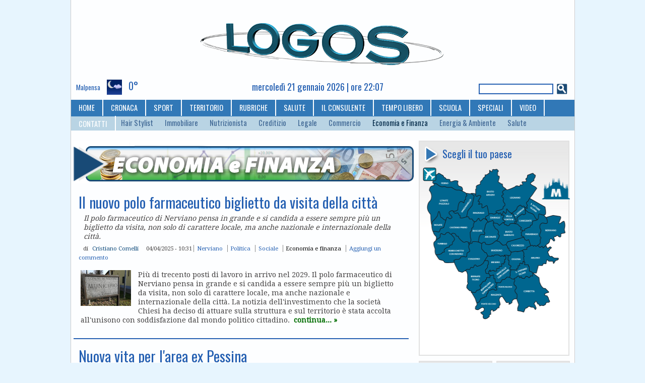

--- FILE ---
content_type: text/html; charset=utf-8
request_url: https://www.logosnews.it/economiafinanza
body_size: 13556
content:
<!DOCTYPE html PUBLIC "-//W3C//DTD XHTML 1.0 Strict//EN" "http://www.w3.org/TR/xhtml1/DTD/xhtml1-strict.dtd">
<html xmlns="http://www.w3.org/1999/xhtml" lang="it" xml:lang="it">
<head>
<meta http-equiv="Content-Type" content="text/html; charset=utf-8" />
 <title>Economia e finanza - Logos News</title>
<meta name="mobile-web-app-capable" content="yes">
<meta name="apple-mobile-web-app-capable" content="yes">
<meta name="apple-mobile-web-app-title" content="LogosNews">
<link rel="apple-touch-icon" sizes="192x192" href="/sites/all/themes/logos/logos_icon.png">
<link rel="manifest" href="/sites/all/themes/logos/manifest.json">
<link rel="canonical" href="https://www.logosnews.it/economiafinanza" />
<link rel="alternate" media="only screen and (max-width: 640px)" href="https://m.logosnews.it/economiafinanza" />
<link rel="alternate" media="handheld" href="https://m.logosnews.it/economiafinanza" />
<link rel="alternate" type="application/rss+xml" title="RSS" href="https://www.logosnews.it/rss.xml" />
<meta property="fb:app_id" content="147762092620802"/>
<script type='text/javascript'><!--// <![CDATA[
  var OA_zones = {
    'Manchette sx' : 1,
    'Manchette dx' : 2,
    'Home TOP' : 3,
    'Home MIDDLE' : 4,
    'Home BOTTOM' : 5,
    'Manchette Alt sx' : 184,
    'Manchette Alt dx' : 185,
    'AllPage Autopromo' : 188,
    'AllPage AD POPUP mobile' : 191,
    'AllPage Skin' : 186  }
// ]]> --></script>
<script type='text/javascript' src='https://ads.comunicarefuturo.com/www/delivery/spcjs.php'></script>
<link rel="amphtml" href="https://www.logosnews.it/node/103255/amp" />

<link rel="amphtml" href="https://www.logosnews.it/node/98600/amp" />

<link rel="amphtml" href="https://www.logosnews.it/node/92188/amp" />

<link rel="amphtml" href="https://www.logosnews.it/node/91296/amp" />

<link rel="amphtml" href="https://www.logosnews.it/node/30192/amp" />

<link rel="amphtml" href="https://www.logosnews.it/node/29331/amp" />

<link rel="amphtml" href="https://www.logosnews.it/node/28335/amp" />

<link rel="amphtml" href="https://www.logosnews.it/node/24845/amp" />

<link rel="amphtml" href="https://www.logosnews.it/node/20524/amp" />

<link rel="amphtml" href="https://www.logosnews.it/node/19936/amp" />

<link rel="shortcut icon" href="/sites/all/themes/logos/logos_icon.png" type="image/x-icon" />
<style type="text/css" media="all">@import "/modules/node/node.css";</style>
<style type="text/css" media="all">@import "/modules/poll/poll.css";</style>
<style type="text/css" media="all">@import "/modules/system/defaults.css";</style>
<style type="text/css" media="all">@import "/modules/system/system.css";</style>
<style type="text/css" media="all">@import "/modules/user/user.css";</style>
<style type="text/css" media="all">@import "/sites/all/modules/cck/content.css";</style>
<style type="text/css" media="all">@import "/sites/all/modules/nice_menus/nice_menus.css";</style>
<style type="text/css" media="all">@import "/sites/all/modules/nice_menus/nice_menus_default.css";</style>
<style type="text/css" media="all">@import "/sites/all/modules/cck/fieldgroup.css";</style>
<style type="text/css" media="all">@import "/sites/all/modules/image/contrib/image_attach/image_attach.css";</style>
<style type="text/css" media="all">@import "/sites/all/modules/event/event.css";</style>
<style type="text/css" media="all">@import "/sites/all/themes/logos/logos.css";</style>
<script type="text/javascript" src="/misc/jquery.js"></script>
<script type="text/javascript" src="/misc/drupal.js"></script>
<script type="text/javascript" src="/sites/all/modules/nice_menus/nice_menus.js"></script>
<script type="text/javascript" src="/sites/all/modules/event/eventblock.js"></script>
<script type="text/javascript" src="/misc/progress.js"></script>
<script type="text/javascript" src="/sites/all/themes/logos/js/bowser.min.js"></script>
<script type="text/javascript" src="/sites/all/themes/logos/js/micromodal.min.js"></script>
<style>@import url('/sites/all/themes/logos/css/micromodal.css');</style>
<script type="text/javascript">
    // Privacy popup https://micromodal.now.sh
    function loadPrivacyText() { // Fire on popup open
        //alert('Privacy is shown');
        $( "#modal-privacy-content" ).load( "/privacy.html" );
    }
</script><style>@import url('https://fonts.googleapis.com/css?family=Droid+Serif|Oswald');</style>
</head><body class="desk">
<div id="container"> <div id="header"><div id="ad-left"><script type='text/javascript'><!--// <![CDATA[
    OA_show('Manchette sx');
// ]]> --></script></div>
 <div id="logo-floater">  <a href="/" title="Home"><img src="/sites/all/themes/logos/logo.png" alt="Home" /></a></div>
 <div id="ad-right"><script type='text/javascript'><!--// <![CDATA[
    OA_show('Manchette dx');
// ]]> --></script></div>
</div>
   <div id="bar-top"><div  class="block block-weather" id="weather-meteo-top">
 <h2 class="title">meteo-top</h2>
 <div class="content"><p><strong>Milano / Malpensa</strong></p><div> <span class="paese">Malpensa</span> <img style="vertical-align: -50%;" src="/sites/all/modules/weather/images/night-few.png" alt="Nessuna nuvola significante" width="64" height="64" title="Nessuna nuvola significante" /> <span class="temperature">0°</span></div><div class="repon">Mer, 21/01/2026 - 21:20</div></div>
</div>
<div  class="block block-block" id="block-data-top">
 <h2 class="title">data-top</h2>
 <div class="content">mercoledì 21 gennaio 2026 | ore 22:07</div>
</div>
<div  class="block block-search" id="search-cerca">
 <h2 class="title">Cerca</h2>
 <div class="content"><form action="/economiafinanza"  accept-charset="UTF-8" method="post" id="search-block-form">
<div><div class="container-inline"><div class="form-item" id="edit-search-block-form-keys-wrapper">
 <input type="text" maxlength="128" name="search_block_form_keys" id="edit-search-block-form-keys"  size="15" value="" title="Inserisci i termini da cercare." class="form-text" />
</div>
<input type="submit" name="op" id="search-submit" value="Cerca"  class="form-submit" />
<input type="hidden" name="form_id" id="edit-search-block-form" value="search_block_form"  />
</div>
</div></form>
</div>
</div>
</div>
 <div class="navlinks"><ul class="links" id="navlist"><li  class="first menu-1-1-80"><a href="/" title="Home page" class="menu-1-1-80">HOME</a></li>
<li  class="menu-1-2-80"><a href="/cronaca" title="Cronaca" class="menu-1-2-80">CRONACA</a></li>
<li  class="menu-1-3-80"><a href="/sport" title="Il mondo dello sport" class="menu-1-3-80">SPORT</a></li>
<li  class="menu-1-4-80"><a href="/territorio" title="Notizie dal territorio" class="menu-1-4-80">TERRITORIO</a></li>
<li  class="menu-1-5-80"><a href="/rubriche" title="Rubriche" class="menu-1-5-80">RUBRICHE</a></li>
<li  class="menu-1-6-80"><a href="/consulente/salute" class="menu-1-6-80">SALUTE</a></li>
<li  class="menu-1-7-80-active"><a href="/consulente" title="Il tuo consulente" class="menu-1-7-80-active">IL CONSULENTE</a></li>
<li  class="menu-1-8-80"><a href="/tempolibero" title="Tempo libero" class="menu-1-8-80">TEMPO LIBERO</a></li>
<li  class="menu-1-9-80"><a href="/scuola" title="Scuole del territorio" class="menu-1-9-80">SCUOLA</a></li>
<li  class="menu-1-10-80"><a href="/speciali" class="menu-1-10-80">SPECIALI</a></li>
<li  class="menu-1-11-80"><a href="/video_archive" class="menu-1-11-80">VIDEO</a></li>
<li  class="last menu-1-12-80"><a href="/node/22" title="Riferimenti utili" class="menu-1-12-80">CONTATTI</a></li>
</ul><ul class="links" id="subnavlist"><li  class="first menu-2-1-165"><a href="/taxonomy/term/1211" class="menu-2-1-165">Hair Stylist</a></li>
<li  class="menu-2-2-165"><a href="/consulente/immobiliare" title="Il tuo consulente immobiliare" class="menu-2-2-165">Immobiliare</a></li>
<li  class="menu-2-3-165"><a href="/taxonomy/term/1210" class="menu-2-3-165">Nutrizionista</a></li>
<li  class="menu-2-4-165"><a href="/consulente/creditizio" title="Il tuo consulente creditizio" class="menu-2-4-165">Creditizio</a></li>
<li  class="menu-2-5-165"><a href="/consulente/legale" title="Il tuo consulente legale" class="menu-2-5-165">Legale</a></li>
<li  class="menu-2-6-165"><a href="/consulente/commercio" title="Il tuo consulente di commercio" class="menu-2-6-165">Commercio</a></li>
<li  class="menu-2-7-165-active"><a href="/economiafinanza" class="menu-2-7-165-active active">Economia e Finanza</a></li>
<li  class="menu-2-8-165"><a href="/consulente/energiaeambiente" title="Rivista specialistica" class="menu-2-8-165">Energia &amp; Ambiente</a></li>
<li  class="last menu-2-9-165"><a href="/consulente/salute" title="Il tuo consulente di salute" class="menu-2-9-165">Salute</a></li>
</ul> </div>
 <div id="content">
   <div id="sidebar-right">
<div  class="block block-block" id="block-adboxt">
 <h2 class="title">ADboxT</h2>
 <div class="content"><script type='text/javascript'><!--// <![CDATA[
    OA_show('Home TOP');
// ]]> --></script></div>
</div>
<div  class="block block-block" id="block-scegli-il-tuo-paese">
 <h2 class="title">Scegli il tuo paese</h2>
 <div class="content"><p><img src="/sites/default/files/mappa_js/mappa_0.png" alt="mappa paesi" usemap="#mappa" id="paese" width="293" height="350"/><br />
<map name="mappa" id="mappa" style="display:none;"><br />
  <area shape="poly" coords="116,152,120,154,127,152,131,156,148,149,150,135,141,122,140,117,132,119,129,133,130,139,120,143" alt="arconate" onmouseover="RMOn(26)" onmouseout="RMOff()" onclick="RMC(26, '/arconate')"/><br />
  <area shape="poly" coords="110,60,111,43,145,9,154,24,155,38,165,46,159,62,165,79,158,88,149,90,144,96,135,95,131,76,124,82,118,73,122,62" alt="busto arsizio" onmouseover="RMOn(27)" onmouseout="RMOff()" onclick="RMC(27, '/bustoarsizio')"/><br />
  <area shape="poly" coords="67,194,79,211,102,199,122,193,131,180,119,168,114,154,94,160,99,173,91,181" alt="cuggiono" onmouseover="RMOn(7)" onmouseout="RMOff()" onclick="RMC(7, '/cuggiono')"/><br />
  <area shape="poly" coords="105,254,112,268,127,257,133,245,149,243,141,219,125,231,119,246" alt="boffalora"  onmouseover="RMOn(5)" onmouseout="RMOff()" onclick="RMC(5, '/boffalora')"/><br />
  <area shape="poly" coords="110,280,136,251,152,250,151,238,174,224,183,230,187,245,188,261,176,272,160,259,152,271,153,280,124,304,121,287" alt="magenta" onmouseover="RMOn(6)" onmouseout="RMOff()" onclick="RMC(6, '/magenta')"/><br />
  <area shape="poly" coords="94,242,92,209,129,195,125,209,131,217,114,244,103,249" alt="bernate" onmouseover="RMOn(4)" onmouseout="RMOff()" onclick="RMC(4, '/bernate')"/><br />
  <area shape="poly" coords="213,89,226,95,232,104,234,94,248,96,249,84,219,69,215,77" alt="san vittore" onmouseover="RMOn(13)" onmouseout="RMOff()" onclick="RMC(13, '/sanvittore')"/><br />
  <area shape="poly" coords="23,128,21,115,31,105,33,100,39,109,44,112,41,122,34,124,33,130" alt="nosate" onmouseover="RMOn(8)" onmouseout="RMOff()" onclick="RMC(8, '/nosate')"/><br />
  <area shape="poly" coords="204,139,213,148,221,159,237,156,237,132,238,116,249,114,240,99,224,118,211,128" alt="parabiago" onmouseover="RMOn(32)" onmouseout="RMOff()" onclick="RMC(32, '/parabiago')"/><br />
  <area shape="poly" coords="144,118,155,137,153,150,164,156,198,143,201,128,187,115,174,123,163,116" alt="busto garolfo" onmouseover="RMOn(31)" onmouseout="RMOff()" onclick="RMC(31, '/bustogarolfo')"/><br />
  <area shape="poly" coords="152,96,168,86,164,53,191,44,204,36,221,18,229,25,216,41,229,47,208,80,194,81,181,94,173,89,160,96" alt="legnano" onmouseover="RMOn(2)" onmouseout="RMOff()" onclick="RMC(2, '/legnano')"/><br />
  <area shape="poly" coords="28,175,27,164,26,158,36,149,39,142,47,143,51,140,59,150,41,170,35,176" alt="turbigo" onmouseover="RMOn(21)" onmouseout="RMOff()" onclick="RMC(21, '/turbigo')"/><br />
  <area shape="poly" coords="132,104,136,110,144,108,148,113,155,115,162,111,161,102,151,98,138,100" alt="dairago" onmouseover="RMOn(25)" onmouseout="RMOff()" onclick="RMC(25, '/dairago')"/><br />
  <area shape="poly" coords="30,37,30,25,36,22,50,32,60,38,70,35,77,47,70,48,59,44,41,42" alt="ferno" onmouseover="RMOn(9)" onmouseout="RMOff()" onclick="RMC(9, '/ferno')"/><br />
  <area shape="poly" coords="170,117,183,114,182,104,173,96,167,100,166,109" alt="villa cortese" onmouseover="RMOn(12)" onmouseout="RMOff()" onclick="RMC(12, '/villacortese')"/><br />
  <area shape="poly" coords="93,100,102,85,106,67,113,67,113,79,118,83,120,88,127,85,130,99,118,108,114,105,107,110" alt="magnago" onmouseover="RMOn(24)" onmouseout="RMOff()" onclick="RMC(24, '/magnago')"/><br />
  <area shape="poly" coords="19,111,18,98,12,87,13,77,19,69,20,61,16,52,19,44,25,42,35,44,50,49,58,49,67,54,82,58,79,70,70,70,64,89,49,92,50,102,42,107,38,100,35,88,29,89,29,98" alt="lonate" onmouseover="RMOn(10)" onmouseout="RMOff()" onclick="RMC(10, '/lonatepozzolo')"/><br />
  <area shape="poly" coords="139,215,154,212,170,187,175,220,149,232" alt="marcallo" onmouseover="RMOn(3)" onmouseout="RMOff()" onclick="RMC(3, '/marcallo')"/><br />
  <area shape="poly" coords="195,114,204,127,218,118,228,104,210,92,210,101,201,100,196,105" alt="canegrate" onmouseover="RMOn(16)" onmouseout="RMOff()" onclick="RMC(16, '/canegrate')"/><br />
  <area shape="poly" coords="130,186,151,182,169,185,155,205,140,207,131,212,138,199" alt="mesero" onmouseover="RMOn(14)" onmouseout="RMOff()" onclick="RMC(14, '/mesero')"/><br />
  <area shape="poly" coords="124,156,124,169,137,178,176,176,172,162,162,159,151,151,136,161" alt="inveruno" onmouseover="RMOn(15)" onmouseout="RMOff()" onclick="RMC(15, '/inveruno')"/><br />
  <area shape="poly" coords="220,207,229,211,236,195,248,193,267,186,255,178,258,163,223,161,209,171,212,192" alt="arluno" onmouseover="RMOn(30)" onmouseout="RMOff()" onclick="RMC(30, '/arluno')"/><br />
  <area shape="poly" coords="180,205,192,204,200,191,201,174,182,176,176,189" alt="ossona" onmouseover="RMOn(17)" onmouseout="RMOff()" onclick="RMC(17, '/ossona')"/><br />
  <area shape="poly" coords="240,160,254,154,287,133,288,115,276,118,278,105,247,102,254,114,244,118" alt="nerviano" onmouseover="RMOn(29)" onmouseout="RMOff()" onclick="RMC(29, '/nerviano')"/><br />
  <area shape="poly" coords="36,181,53,169,66,156,69,140,76,149,85,157,91,156,93,169,89,179,75,184,62,191,47,191" alt="robecchetto" onmouseover="RMOn(20)" onmouseout="RMOff()" onclick="RMC(20, '/robecchetto')"/><br />
  <area shape="poly" coords="30,137,43,129,49,111,63,106,59,94,71,101,75,109,92,105,100,115,94,150,82,149,74,136,63,132,49,133" alt="castano" onmouseover="RMOn(19)" onmouseout="RMOff()" onclick="RMC(19, '/castano')"/><br />
  <area shape="poly" coords="172,155,182,170,198,168,217,158,205,146" alt="casorezzo" onmouseover="RMOn(28)" onmouseout="RMOff()" onclick="RMC(28, '/casorezzo')"/><br />
  <area shape="poly" coords="180,209,180,222,195,217,207,222,224,216,213,202,202,197,196,207" alt="santo stefano" onmouseover="RMOn(11)" onmouseout="RMOff()" onclick="RMC(11, '/santostefano')"/><br />
  <area shape="poly" coords="71,93,77,77,85,79,92,61,100,64,98,80,89,90,87,100,79,101" alt="vanzaghello" onmouseover="RMOn(22)" onmouseout="RMOff()" onclick="RMC(22, '/vanzaghello')"/><br />
  <area shape="poly" coords="184,96,189,108,205,97,205,85,195,83" alt="san giorgio" onmouseover="RMOn(1)" onmouseout="RMOff()" onclick="RMC(1, '/sangiorgio')"/><br />
  <area shape="poly" coords="190,231,194,224,210,226,228,218,238,234,254,251,247,258,254,265,247,276,234,277,225,281,207,289,195,286,193,255" alt="corbetta" onmouseover="RMOn(18)" onmouseout="RMOff()" onclick="RMC(18, '/corbetta')"/><br />
  <area shape="poly" coords="101,148,101,128,107,117,113,112,119,113,123,110,127,113,122,135,115,135,111,149" alt="buscate" onmouseover="RMOn(23)" onmouseout="RMOff()" onclick="RMC(23, '/buscate')"/><br />
  <area shape="rect" coords="3,10,26,33" alt="malpensa" onmouseover="RMOn(33)" onmouseout="RMOff()" onclick="RMC(33, '/malpensa')"/><br />
  <area shape="rect" coords="244, 20, 299, 68" alt="milano" onmouseover="RMOn(34)" onmouseout="RMOff()" onclick="RMC(34, '/milano')"/><br />
</map></p>
<script type="text/javascript">
var IMG = document.getElementById("paese");
var selected_area = 0;
var mouseover_area = 0;

if (document.images) {
  img0 = new Image();
  img1 = new Image();
  img2 = new Image();
  img3 = new Image();
  img4 = new Image();
  img5 = new Image();
  img6 = new Image();
  img7 = new Image();
  img8 = new Image();
  img9 = new Image();
  img10 = new Image();
  img11 = new Image();
  img12 = new Image();
  img13 = new Image();
  img14 = new Image();
  img15 = new Image();
  img16 = new Image();
  img17 = new Image();
  img18 = new Image();
  img19 = new Image();
  img20 = new Image();
  img21 = new Image();
  img22 = new Image();
  img23 = new Image();
  img24 = new Image();
  img25 = new Image();
  img26 = new Image();
  img27 = new Image();
  img28 = new Image();
  img29 = new Image();
  img30 = new Image();
  img31 = new Image();
  img32 = new Image();
  img33 = new Image();
  img34 = new Image();

  img0.src = "/sites/default/files/mappa_js/mappa_0.png";
  img1.src = "/sites/default/files/mappa_js/mappa_1.png";
  img2.src = "/sites/default/files/mappa_js/mappa_2.png";
  img3.src = "/sites/default/files/mappa_js/mappa_3.png";
  img4.src = "/sites/default/files/mappa_js/mappa_4.png";
  img5.src = "/sites/default/files/mappa_js/mappa_5.png";
  img6.src = "/sites/default/files/mappa_js/mappa_6.png";
  img7.src = "/sites/default/files/mappa_js/mappa_7.png";
  img8.src = "/sites/default/files/mappa_js/mappa_8.png";
  img9.src = "/sites/default/files/mappa_js/mappa_9.png";
  img10.src = "/sites/default/files/mappa_js/mappa_10.png";
  img11.src = "/sites/default/files/mappa_js/mappa_11.png";
  img12.src = "/sites/default/files/mappa_js/mappa_12.png";
  img13.src = "/sites/default/files/mappa_js/mappa_13.png";
  img14.src = "/sites/default/files/mappa_js/mappa_14.png";
  img15.src = "/sites/default/files/mappa_js/mappa_15.png";
  img16.src = "/sites/default/files/mappa_js/mappa_16.png";
  img17.src = "/sites/default/files/mappa_js/mappa_17.png";
  img18.src = "/sites/default/files/mappa_js/mappa_18.png";
  img19.src = "/sites/default/files/mappa_js/mappa_19.png";
  img20.src = "/sites/default/files/mappa_js/mappa_20.png";
  img21.src = "/sites/default/files/mappa_js/mappa_21.png";
  img22.src = "/sites/default/files/mappa_js/mappa_22.png";
  img23.src = "/sites/default/files/mappa_js/mappa_23.png";
  img24.src = "/sites/default/files/mappa_js/mappa_24.png";
  img25.src = "/sites/default/files/mappa_js/mappa_25.png";
  img26.src = "/sites/default/files/mappa_js/mappa_26.png";
  img27.src = "/sites/default/files/mappa_js/mappa_27.png";
  img28.src = "/sites/default/files/mappa_js/mappa_28.png";
  img29.src = "/sites/default/files/mappa_js/mappa_29.png";
  img30.src = "/sites/default/files/mappa_js/mappa_30.png";
  img31.src = "/sites/default/files/mappa_js/mappa_31.png";
  img32.src = "/sites/default/files/mappa_js/mappa_32.png";
  img33.src = "/sites/default/files/mappa_js/mappa_33.png";
  img34.src = "/sites/default/files/mappa_js/mappa_34.png";
}

function RMC(i, href)
{
    IMG.src = "/sites/default/files/mappa_js/mappa_" + i + ".png";
    //if(i == selected_area || i == mouseover_area) {
    if(i == selected_area) {
       window.location.href = href;
    }
    selected_area = i;
}
function RMOn(i)
{
    IMG.src = "/sites/default/files/mappa_js/mappa_" + i + ".png";
    mouseover_area = i;
}
function RMOff()
{
    IMG.src = "/sites/default/files/mappa_js/mappa_0.png";
    selected_area = 0;
    mouseover_area = 0;
}
</script></div>
</div>
<div  class="block block-views" id="views-logos">
 <h2 class="title">Logos</h2>
 <div class="content"><div class='view view-last-archive'><div class='view-content view-content-last-archive'><div class="item-list"><ul><li><div class='view-item view-item-last-archive'><div class='view-field view-data-image-attach-iid'><a href="https://www.logosnews.it/sites/default/files/2025/archive/2521.pdf"><img src="https://www.logosnews.it/sites/default/files/2025/images/img105928.locandina.jpg" alt="6 dicembre 2025" title="6 dicembre 2025"  class="image image-locandina link" width="147" height="200" /></a></div><div class='view-field view-data-files-all-files'><a href="https://www.logosnews.it/sites/default/files/2025/archive/2521.pdf">6 dicembre 2025</a></div></div>
</li></ul></div></div><div class='view-footer view-footer-last-archive'><p><a href="/last_archive">Sfoglia l'archivio...</a></p>
</div>
</div>
</div>
</div>
<div  class="block block-views" id="views-speciali">
 <h2 class="title">Speciali</h2>
 <div class="content"><div class='view view-last-arc-speciali'><div class='view-content view-content-last-arc-speciali'><div class="item-list"><ul><li><div class='view-item view-item-last-arc-speciali'><div class='view-field view-data-image-attach-iid'><a href="https://www.logosnews.it/sites/default/files/2025/arc_special/Verso il Natale 2025.pdf"><img src="https://www.logosnews.it/sites/default/files/2025/images/img105926.locandina.jpg" alt="Verso il Natale 2025" title="Verso il Natale 2025"  class="image image-locandina link" width="147" height="200" /></a></div><div class='view-field view-data-files-all-files'><a href="https://www.logosnews.it/sites/default/files/2025/arc_special/Verso il Natale 2025.pdf">Verso il Natale 2025</a></div></div>
</li></ul></div></div><div class='view-footer view-footer-last-arc-speciali'><p><a href="/last_speciali">Sfoglia l'archivio...</a></p>
</div>
</div>
</div>
</div>
<div  class="adsense block block-block">
 <div class="content"><script type='text/javascript'><!--// <![CDATA[
    OA_show('AllPage Autopromo');
// ]]> --></script></div>
</div>
<div  class="block block-block" id="block-i-video-di-logos">
 <h2 class="title">I video di Logos</h2>
 <div class="content"><div class="video-responsive"><div class="cfstream_player" videoID="cfvid=5811287a739b613e16fc0c66cf796c10" width="616" height="475"></div></div><p>Quanto costa parcheggiare a Malpensa? Proprio nello scalo aeroportuale della provincia di Varese, allora, siamo stati nei giorni scorsi, per appurarlo di persona.</p>
</div>
</div>
<div  class="homebox block block-block">
 <div class="content"><div class='view view-homebox'><div class='view-content view-content-homesmall'><div class="item-list"><ul><li><div class="view-field view-data-title"><a href="/node/103890">I primi 18 anni di Logos</a></div><div class="view-field view-data-info"><ul class="links inline"><li  class="first last node_date"><span class="node_date">10/06/2025 - 09:55</span></li>
</ul><ul class="links"><li><a href="/rubriche/editoriali" rel="tag" title="">Editoriali</a></li></ul></div>
<div class="view-field view-data-iid"><a href="/node/103890"><img src="https://www.logosnews.it/sites/default/files/2025/images/img103889.thumbnail.jpg" alt="Editoriale - Il primo articolo editoriale di Logos, 2 giugno 2007" title="Editoriale - Il primo articolo editoriale di Logos, 2 giugno 2007"  class="image image-thumbnail " width="100" height="70" /></a></div><div class="view-field view-data-field-riassunto-value">Il giornale più storico e diffuso dell’ovest milanese: il 2 giugno 2007 nelle case del territorio arrivava per la prima volta il nostro periodico... una storia che continua.</div></li></ul></div></div></div>
</div>
</div>
<div  class="block block-block" id="block-adboxm">
 <h2 class="title">ADboxM</h2>
 <div class="content"><script type='text/javascript'><!--// <![CDATA[
    OA_show('Home MIDDLE');
// ]]> --></script></div>
</div>
<div  class="block block-block" id="block-rubriche">
 <h2 class="title">Rubriche</h2>
 <div class="content"><div id="rubriche">
	<div class="rubribox"><a href="/taxonomy/term/1107"><div class="pict"><img src="/sites/default/files/1032.jpg" alt="Alessandra Caccia" title="Alessandra Caccia" /></div><div class="rubrica">Comunicaré</div></a></div>

	<div class="rubribox"><a href="/taxonomy/term/1108"><div class="pict"><img src="/sites/default/files/38710.jpg" alt="Exponiamoci" title="Exponiamoci" /></div><div class="rubrica">Exponiamoci</div></a></div>

	<div class="rubribox"><a href="/taxonomy/term/1101"><div class="pict"><img src="/sites/default/files/25.jpg" alt="Letizia Gualdoni" title="Letizia Gualdoni" /></div><div class="rubrica">Fanne pARTE</div></a></div>

	<div class="rubribox"><a href="/taxonomy/term/1096"><div class="pict"><img src="/sites/default/files/38373.jpg" alt="Simone Cislaghi" title="Simone Cislaghi" /></div><div class="rubrica">Frecce sui nostri giorni</div></a></div>

	<div class="rubribox"><a href="/taxonomy/term/1098"><div class="pict"><img src="/sites/default/files/32268.jpg" alt="Giorgio Gala" title="Giorgio Gala" /></div><div class="rubrica">Il Bastian Contrario</div></a></div>

	<div class="rubribox"><a href="/taxonomy/term/1099"><div class="pict"><img src="/sites/default/files/24.jpg" alt="Alessio Belleri" title="Alessio Belleri" /></div><div class="rubrica">Il terzo tempo</div></a></div>

	<div class="rubribox"><a href="/taxonomy/term/1105"><div class="pict"><img src="/sites/default/files/17389.jpg" alt="Marcello Mazzoleni" title="Marcello Mazzoleni" /></div><div class="rubrica">Meteo Sincero</div></a></div>

	<div class="rubribox"><a href="/taxonomy/term/1097"><div class="pict"><img src="/sites/default/files/38708.jpg" alt="Annachiara Blandino" title="Annachiara Blandino" /></div><div class="rubrica">Nostro mondo</div></a></div>

	<div class="rubribox"><a href="/taxonomy/term/1102"><div class="pict"><img src="/sites/default/files/28799.jpg" alt="Maya Erika" title="Maya Erika" /></div><div class="rubrica">Note in vista</div></a></div>

	<div class="rubribox"><a href="/taxonomy/term/1106"><div class="pict"><img src="/sites/default/files/38709.jpg" alt="Museo Cuggiono" title="Museo Cuggiono" /></div><div class="rubrica">Notizie dal Museo</div></a></div>

	<div class="rubribox"><a href="/taxonomy/term/1100"><div class="pict"><img src="/sites/default/files/12306.jpg" alt="Maurizio Carnago" title="Maurizio Carnago" /></div><div class="rubrica">Over the Game</div></a></div>

	<div class="rubribox"><a href="/taxonomy/term/548"><div class="pict"><img src="/sites/default/files/55.jpg" alt="Vittorio Gualdoni" title="Vittorio Gualdoni" /></div><div class="rubrica">Post Scriptum</div></a></div>

	<div class="rubribox"><a href="/taxonomy/term/1103"><div class="pict"><img src="/sites/default/files/72.jpg" alt="Francesca Favotto" title="Francesca Favotto" /></div><div class="rubrica">Solo cose belle</div></a></div>

	<div class="rubribox"><a href="/taxonomy/term/1095"><div class="pict"><img src="/sites/default/files/581.jpg" alt="Egidio Marcoli" title="Egidio Marcoli" /></div><div class="rubrica">SportivaMente</div></a></div>
</div></div>
</div>
<div  class="homebox block block-block">
 <div class="content"><div class='view view-homebox'><div class='view-content view-content-homesmall'><div class="item-list"><ul><li><div class="view-field view-data-title"><a href="/node/106141">Tempesta solare: aurora boreale nei cieli</a></div><div class="view-field view-data-info"><ul class="links inline"><li  class="first last node_date"><span class="node_date">20/01/2026 - 06:36</span></li>
</ul><ul class="links"><li><a href="/consulente/energiaeambiente" rel="tag" title="">Energia &amp; Ambiente</a></li></ul></div>
<div class="view-field view-data-iid"><a href="/node/106141"><img src="https://www.logosnews.it/sites/default/files/2026/images/img106140.thumbnail.jpg" alt="Ambiente - Aurora boreale del 19 gennaio 2026" title="Ambiente - Aurora boreale del 19 gennaio 2026"  class="image image-thumbnail " width="100" height="100" /></a></div><div class="view-field view-data-field-riassunto-value">Un evento raro, che non si osservava con tale intensità dal celebre episodio dell’ottobre 2003. Molte le osservazioni di aurora boreale anche dalle Alpi. Voi l&#039;avete vista?</div></li></ul></div></div></div>
</div>
</div>
<div  class="block block-event" id="event-appuntamenti">
 <h2 class="title">Appuntamenti</h2>
 <div class="content"><div class="event-calendar"><div class="month-view"><table class="event-block gennaio">
<caption><span class="prev"><a href="/event/2025/12/21/month/all/all/1" class="updateblock">«</a></span> Gennaio 2026 </caption>
 <thead><tr><th class="sun">Dom</th><th class="mon">Lun</th><th class="tue">Mar</th><th class="wed">Mer</th><th class="thu">Gio</th><th class="fri">Ven</th><th class="sat">Sab</th> </tr></thead>
<tbody>
 <tr class="odd"><td class="pad"></td><td class="pad"></td><td class="pad"></td><td class="pad"></td><td class="thu day-01">1</td><td class="fri day-02">2</td><td class="sat day-03">3</td> </tr>
 <tr class="even"><td class="sun day-04">4</td><td class="mon day-05">5</td><td class="tue day-06">6</td><td class="wed day-07">7</td><td class="thu day-08">8</td><td class="fri day-09">9</td><td class="sat day-10">10</td> </tr>
 <tr class="odd"><td class="sun day-11">11</td><td class="mon day-12">12</td><td class="tue day-13">13</td><td class="wed day-14">14</td><td class="thu day-15">15</td><td class="fri day-16">16</td><td class="sat day-17">17</td> </tr>
 <tr class="even"><td class="sun day-18">18</td><td class="mon day-19">19</td><td class="tue day-20">20</td><td class="wed day-21 today">21</td><td class="thu day-22">22</td><td class="fri day-23">23</td><td class="sat day-24">24</td> </tr>
 <tr class="odd"><td class="sun day-25">25</td><td class="mon day-26">26</td><td class="tue day-27">27</td><td class="wed day-28">28</td><td class="thu day-29">29</td><td class="fri day-30">30</td><td class="sat day-31">31</td> </tr>
</tbody>
</table>
</div></div>
</div>
</div>
<div  class="block block-block" id="block-adboxb">
 <h2 class="title">ADboxB</h2>
 <div class="content"><script type='text/javascript'><!--// <![CDATA[
    OA_show('Home BOTTOM');
// ]]> --></script></div>
</div>
<div  class="homebox block block-block">
 <div class="content"><div class='view view-homebox'><div class='view-content view-content-homesmall'><div class="item-list"><ul><li><div class="view-field view-data-title"><a href="/node/106133"> “Di quante persone abbiamo bisogno? (per cambiare il mondo)”</a></div><div class="view-field view-data-info"><ul class="links inline"><li  class="first last node_date"><span class="node_date">19/01/2026 - 17:25</span></li>
</ul><ul class="links"><li><a href="/milano" rel="tag" title="">Milano</a></li></ul></div>
<div class="view-field view-data-iid"><a href="/node/106133"><img src="https://www.logosnews.it/sites/default/files/2026/images/img106132.thumbnail.jpg" alt="Milano - &#039;Fa&#039; la cosa giusta&#039; 2025" title="Milano - &#039;Fa&#039; la cosa giusta&#039; 2025"  class="image image-thumbnail " width="100" height="67" /></a></div><div class="view-field view-data-field-riassunto-value">A marzo negli spazi di RhoFiera torna &#039;Fa&#039; la cosa giusta&#039;: lo scorso anno sono state 550 le aziende e le associazioni presenti nelle aree tematiche.</div></li></ul></div></div></div>
</div>
</div>
<div  class="block block-block" id="block-video-consigliati">
 <h2 class="title">Video consigliati</h2>
 <div class="content"><div class="video-responsive"><div class="cfstream_player" videoID="cfvid=f40073253b012f6303fceef8c0fad279" width="616" height="475"></div></div></div>
</div>
<div  class="block block-block">
 <div class="content"><p><a href="https://www.exponiamoci.it/activities" target="_blank" /><br />
<img src="/sites/default/files/exponiamoci_locations600.jpg" alt="Attività di Exponiamoci"  style="width: 285px;"/></a></p>
</div>
</div>
<div  class="block block-block">
 <div class="content"><p><a href="https://www.logosnews.it/node/87352"><br />
<img src="/sites/default/files/vergani_button.jpg" alt="Onoranze funebri Vergani" style="width: 285px";><br />
</a></p>
</div>
</div>
</div>
   <div id="main">
   <div id="graph-title">
<img src="/sites/all/themes/logos/headers/rubrica-economia.png" title="Economia e finanza" alt="Economia e finanza" /></div>

<!-- begin content -->
<div class='view view-taxonomy-term'><div class='view-header view-header-taxonomy-term'><script >
var total_rows=15;
var start_nodes=10;
var ajax_nodes=5;
var maxPage = 2;
var view_url = '/taxonomy/term/473';

/**
 * Fetches the new page and puts it inline.
 * @param id            - The element id whose contents will get replaced
 * @param viewUrl       - The URL for the new page
 * @param page          - The page number to request
 */
function fetchPage(id, viewUrl, page) {
  updating = true;
  document.getElementById("loading").style.display = 'flex';
  $.get(viewUrl, {page: page}, function(data, status) {
    if(data.length>10) $(id).append(data);
    //$(id).css( "border", "3px solid red" );$(id).append( "<p>Test</p>" );
    updating = false;
    document.getElementById("loading").style.display = 'none';
  });
  //return false;
}

// Global page counter
var nextPage = start_nodes/ajax_nodes;
var updating = false;


  // INIT phase
  $(document).ready(function() {
   if(document.querySelector('body.mobi')) {
    document.getElementById("footer").style.display = 'none';

    // Detect when scrolled to bottom.
    window.addEventListener('scroll', function() {
     var scrollTop = document.body.scrollTop || document.documentElement.scrollTop;
     if (!updating && nextPage <= maxPage && scrollTop +150+ document.documentElement.clientHeight >= document.documentElement.scrollHeight) {
      fetchPage('.view-content-taxonomy-term', view_url + '/ajax', nextPage++ )
     }
    });
   }
  });
</script>
</div>
<div class='view-content view-content-taxonomy-term'><div class="node node-teaser">
<div id="graph-title">
 <h2 class="title"><a href="/node/103255">Il nuovo polo farmaceutico biglietto da visita della città</a></h2>
</div>
<div class="field-field-sottotitolo">Il polo farmaceutico di Nerviano pensa in grande e si candida a essere sempre più un biglietto da visita, non solo di carattere locale, ma anche nazionale  e internazionale della città. </div><div class="links"><ul class="links inline"><li  class="first node_author"><span class="node_author">di <a href="/node/51387/same">Cristiano Comelli</a></span></li>
<li  class="node_date"><span class="node_date">04/04/2025 - 10:31</span></li>
<li  class="taxonomy_term_228"><a href="/nerviano" rel="tag" title="" class="taxonomy_term_228">Nerviano</a></li>
<li  class="taxonomy_term_211"><a href="/rubriche/politica" rel="tag" title="" class="taxonomy_term_211">Politica</a></li>
<li  class="taxonomy_term_213"><a href="/rubriche/sociale" rel="tag" title="" class="taxonomy_term_213">Sociale</a></li>
<li  class="taxonomy_term_473"><a href="/economiafinanza" rel="tag" title="" class="taxonomy_term_473 active">Economia e finanza</a></li>
<li  class="last comment_add"><a href="/comment/reply/103255#comment-form" title="Aggiungi un nuovo commento a questa pagina." class="comment_add">Aggiungi un commento</a></li>
</ul></div>
 <div class="content">
<div style="width: 100px" class="image-attach-teaser"><a href="/node/103255"><img src="https://www.logosnews.it/sites/default/files/2021/images/img74750.thumbnail.jpg" alt="Nerviano - Comune Nerviano (Foto internet)" title="Nerviano - Comune Nerviano (Foto internet)"  class="image image-thumbnail " width="100" height="71" /></a></div>
<p>Più di trecento posti di lavoro in arrivo nel 2029. Il polo farmaceutico di Nerviano pensa in grande e si candida a essere sempre più un biglietto da visita, non solo di carattere locale, ma anche nazionale  e internazionale della città.  La notizia dell'investimento che la società Chiesi ha deciso di attuare sulla struttura e sul territorio è stata accolta all'unisono con soddisfazione dal mondo politico cittadino. <span class='read-more'><a href="https://www.logosnews.it/node/103255"><strong>&nbsp;continua...&nbsp;&raquo;</strong></a></span></p>
 </div>
</div>
<div class="node node-teaser">
<div id="graph-title">
 <h2 class="title"><a href="/node/98600">Nuova vita per l&#039;area ex Pessina</a></h2>
</div>
<div class="field-field-sottotitolo">Un progetto che mira a far rinascere l'area ex Pessina e Sala di Busto Garolfo. Tra le figure coinvolte il comune, la Banca di Credito Cooperativo di Busto Garolfo e Buguggiate, il Birrificio di Legnano e la Regione.</div><div class="links"><ul class="links inline"><li  class="first node_author"><span class="node_author">di <a href="/node/51387/same">Cristiano Comelli</a></span></li>
<li  class="node_date"><span class="node_date">28/05/2024 - 10:16</span></li>
<li  class="taxonomy_term_10"><a href="/cronaca/attualita" rel="tag" title="" class="taxonomy_term_10">Attualità</a></li>
<li  class="taxonomy_term_79"><a href="/bustogarolfo" rel="tag" title="" class="taxonomy_term_79">Busto Garolfo</a></li>
<li  class="taxonomy_term_218"><a href="/consulente/energiaeambiente" rel="tag" title="" class="taxonomy_term_218">Energia &amp; Ambiente</a></li>
<li  class="taxonomy_term_213"><a href="/rubriche/sociale" rel="tag" title="" class="taxonomy_term_213">Sociale</a></li>
<li  class="taxonomy_term_473"><a href="/economiafinanza" rel="tag" title="" class="taxonomy_term_473 active">Economia e finanza</a></li>
<li  class="last comment_add"><a href="/comment/reply/98600#comment-form" title="Aggiungi un nuovo commento a questa pagina." class="comment_add">Aggiungi un commento</a></li>
</ul></div>
 <div class="content">
<div style="width: 100px" class="image-attach-teaser"><a href="/node/98600"><img src="https://www.logosnews.it/sites/default/files/2022/images/img79148.thumbnail.jpg" alt="Busto Garolfo - Area ex Pessina (Foto internet)" title="Busto Garolfo - Area ex Pessina (Foto internet)"  class="image image-thumbnail " width="100" height="71" /></a></div>
<p>Due milioni e mezzo di euro sul piatto e un obiettivo preciso: fare rinascere a nuova vita l'area ex Pessina e Sala. Il progetto coinvolge comune, Banca di Credito Cooperativo di Busto Garolfo e Buguggiate, Birrificio di Legnano e Regione. Il futuro dell'area sarà sostanzialmente a valenza commerciale per favorire il rilancio del territorio. <span class='read-more'><a href="https://www.logosnews.it/node/98600"><strong>&nbsp;continua...&nbsp;&raquo;</strong></a></span></p>
 </div>
</div>
<div class="node node-teaser">
<div id="graph-title">
 <h2 class="title"><a href="/node/92188">Chiesa in dialogo con la comunità finanziaria e politica</a></h2>
</div>
<div class="field-field-sottotitolo">Lunedì 25 settembre l’Arcivescovo di Milano, mons. Mario Delpini, sarà a Palazzo Marino per partecipare a una seduta del Consiglio comunale interamente dedicata ai temi della crescita economica solidale.</div><div class="links"><ul class="links inline"><li  class="first node_author"><span class="node_author">di <a href="/node/1033/same">Comunicato Stampa</a></span></li>
<li  class="node_date"><span class="node_date">22/09/2023 - 09:41</span></li>
<li  class="taxonomy_term_1123"><a href="/milano" rel="tag" title="" class="taxonomy_term_1123">Milano</a></li>
<li  class="taxonomy_term_211"><a href="/rubriche/politica" rel="tag" title="" class="taxonomy_term_211">Politica</a></li>
<li  class="taxonomy_term_213"><a href="/rubriche/sociale" rel="tag" title="" class="taxonomy_term_213">Sociale</a></li>
<li  class="taxonomy_term_473"><a href="/economiafinanza" rel="tag" title="" class="taxonomy_term_473 active">Economia e finanza</a></li>
<li  class="last comment_add"><a href="/comment/reply/92188#comment-form" title="Aggiungi un nuovo commento a questa pagina." class="comment_add">Aggiungi un commento</a></li>
</ul></div>
 <div class="content">
<div style="width: 100px" class="image-attach-teaser"><a href="/node/92188"><img src="https://www.logosnews.it/sites/default/files/2021/images/img69808.thumbnail.jpg" alt="Milano - L&#039;Arcivescovo Delpini e il sindaco di Milano, Beppe Sala (Foto internet) " title="Milano - L&#039;Arcivescovo Delpini e il sindaco di Milano, Beppe Sala (Foto internet) "  class="image image-thumbnail " width="100" height="47" /></a></div>
<p>Lunedì 25 settembre l’Arcivescovo di Milano, mons. Mario Delpini, sarà a Palazzo Marino per partecipare a una seduta del Consiglio comunale interamente dedicata ai temi della crescita economica solidale. L’incontro, promosso dalla presidente del Consiglio comunale, Elena Buscemi, vedrà la presenza del Sindaco e gli interventi dei rappresentanti della comunità finanziaria nonché degli esponenti dei Gruppi consiliari. <span class='read-more'><a href="https://www.logosnews.it/node/92188"><strong>&nbsp;continua...&nbsp;&raquo;</strong></a></span></p>
 </div>
</div>
<div class="node node-teaser">
<div id="graph-title">
 <h2 class="title"><a href="/node/91296">Storico Salumificio Venegoni rilevato dall&#039;imprenditore Agnello</a></h2>
</div>
<div class="field-field-sottotitolo">Boffalora: acquisiszione dello storico Salumificio Venegoni da parte dell'imprenditore delle acque minerali Francesco Agnello.</div><div class="links"><ul class="links inline"><li  class="first node_author"><span class="node_author">di <a href="/node/57/same">Redazione</a></span></li>
<li  class="node_date"><span class="node_date">11/08/2023 - 13:54</span></li>
<li  class="taxonomy_term_10"><a href="/cronaca/attualita" rel="tag" title="" class="taxonomy_term_10">Attualità</a></li>
<li  class="taxonomy_term_81"><a href="/boffalora" rel="tag" title="" class="taxonomy_term_81">Boffalora Ticino</a></li>
<li  class="taxonomy_term_215"><a href="/consulente/commercio" rel="tag" title="" class="taxonomy_term_215">Commercio</a></li>
<li  class="taxonomy_term_208"><a href="/cronaca/locale" rel="tag" title="" class="taxonomy_term_208">Cronaca locale</a></li>
<li  class="taxonomy_term_11"><a href="/territorio" rel="tag" title="" class="taxonomy_term_11">Territorio</a></li>
<li  class="taxonomy_term_473"><a href="/economiafinanza" rel="tag" title="" class="taxonomy_term_473 active">Economia e finanza</a></li>
<li  class="last comment_add"><a href="/comment/reply/91296#comment-form" title="Aggiungi un nuovo commento a questa pagina." class="comment_add">Aggiungi un commento</a></li>
</ul></div>
 <div class="content">
<div style="width: 100px" class="image-attach-teaser"><a href="/node/91296"><img src="https://www.logosnews.it/sites/default/files/2023/images/img91295.thumbnail.jpeg" alt="Boffalora - salumificio Venegoni" title="Boffalora - salumificio Venegoni"  class="image image-thumbnail " width="100" height="75" /></a></div>
<p>E' ormai notizia certa l'acquisiszione dello storico Salumificio Venegoni da parte dell'imprenditore delle acque minerali Francesco Agnello. Come riportato in una nota da Food Affairs, l'operazione ammonterebbe a quindici milioni di euro. La realtà imprenditoriale boffalorese, che di fatto rappresenta un vero e proprio pezzo di storia del territorio,  passa dunque nelle mani dell'imprenditore Agnello, erede di una famiglia imprenditoriale impegnata nel mondo della distribuzione di acque, bibite e bevande. <span class='read-more'><a href="https://www.logosnews.it/node/91296"><strong>&nbsp;continua...&nbsp;&raquo;</strong></a></span></p>
 </div>
</div>
<div class="node node-teaser">
<div id="graph-title">
 <h2 class="title"><a href="/node/30192">Grexit: diario di bordo</a></h2>
</div>
<div class="field-field-sottotitolo">Diario di bordo dell’uscita dall’Euro.</div><div class="links"><ul class="links inline"><li  class="first node_author"><span class="node_author">di <a href="/node/10612/same">Paolo Cavaiani</a></span></li>
<li  class="node_date"><span class="node_date">02/07/2015 - 13:45</span></li>
<li  class="taxonomy_term_10"><a href="/cronaca/attualita" rel="tag" title="" class="taxonomy_term_10">Attualità</a></li>
<li  class="taxonomy_term_217"><a href="/consulente/creditizio" rel="tag" title="" class="taxonomy_term_217">Creditizio</a></li>
<li  class="taxonomy_term_210"><a href="/rubriche/editoriali" rel="tag" title="" class="taxonomy_term_210">Editoriali</a></li>
<li  class="taxonomy_term_211"><a href="/rubriche/politica" rel="tag" title="" class="taxonomy_term_211">Politica</a></li>
<li  class="taxonomy_term_473"><a href="/economiafinanza" rel="tag" title="" class="taxonomy_term_473 active">Economia e finanza</a></li>
<li  class="last comment_add"><a href="/comment/reply/30192#comment-form" title="Aggiungi un nuovo commento a questa pagina." class="comment_add">Aggiungi un commento</a></li>
</ul></div>
 <div class="content">
<div style="width: 100px" class="image-attach-teaser"><a href="/node/30192"><img src="https://www.logosnews.it/sites/default/files/2015/images/img30191.thumbnail.jpg" alt="Attualità - Grecia, a un passo dal baratro (foto internet)" title="Attualità - Grecia, a un passo dal baratro (foto internet)"  class="image image-thumbnail " width="100" height="66" /></a></div>
<p>A meno di inattesi colpi di scena, l’uscita della Grecia dall’Eurozona sembra ormai rappresentare uno scenario molto più che plausibile. Ma quali sarebbero, nello specifico, le misure che il Governo greco dovrebbe prendere in caso di dipartita dall’Euro? Innanzitutto, la Grecia dovrebbe dotarsi di una nuova moneta, presumibilmente una nuova Dracma. Molto probabilmente, questa sarà inizialmente emessa alla pari rispetto all’Euro, ma una sua immediata svalutazione risulterà inevitabile a causa degli enormi deflussi di capitali e della diminuzione delle riserve valutarie. <span class='read-more'><a href="https://www.logosnews.it/node/30192"><strong>&nbsp;continua...&nbsp;&raquo;</strong></a></span></p>
 </div>
</div>
<div class="node node-teaser">
<div id="graph-title">
 <h2 class="title"><a href="/node/29331">Verso i Comuni digitali</a></h2>
</div>
<div class="field-field-sottotitolo"></div><div class="links"><ul class="links inline"><li  class="first node_author"><span class="node_author">di <a href="/node/57/same">Redazione</a></span></li>
<li  class="node_date"><span class="node_date">11/05/2015 - 14:50</span></li>
<li  class="taxonomy_term_211"><a href="/rubriche/politica" rel="tag" title="" class="taxonomy_term_211">Politica</a></li>
<li  class="taxonomy_term_473"><a href="/economiafinanza" rel="tag" title="" class="taxonomy_term_473 active">Economia e finanza</a></li>
<li  class="last comment_add"><a href="/comment/reply/29331#comment-form" title="Aggiungi un nuovo commento a questa pagina." class="comment_add">Aggiungi un commento</a></li>
</ul></div>
 <div class="content">
<div style="width: 67px" class="image-attach-teaser"><a href="/node/29331"><img src="https://www.logosnews.it/sites/default/files/2011/images/img12261.thumbnail.JPG" alt="Politica - Massimo Garavaglia" title="Politica - Massimo Garavaglia"  class="image image-thumbnail " width="67" height="100" /></a></div>
<p>Questi i punti salienti del Protocollo tra Anci Lombardia e Regione Lombardia che riguarda la digitalizzazione dei comuni.  Da oggi sono a disposizione di tutti i comuni lombardi, in modalità semplici e senza dover ricorrere a specifiche convenzioni tra enti pubblici, le informazioni contenute nella Banca Dati regionale Tassa Auto tramite un applicazione web disponibile all'indirizzo <a href="https://dit.servizirl.it/;" title="https://dit.servizirl.it/;">https://dit.servizirl.it/;</a> sono a <span class='read-more'><a href="https://www.logosnews.it/node/29331"><strong>&nbsp;continua...&nbsp;&raquo;</strong></a></span></p>
 </div>
</div>
<div class="node node-teaser">
<div id="graph-title">
 <h2 class="title"><a href="/node/28335">La &#039;busta arancio&#039; per la pensione</a></h2>
</div>
<div class="field-field-sottotitolo">La BCC regala ai soci la 'busta arancione' per conoscere la propria pensione. Completata la prima tornata di consegna del documento con le singole proiezioni.</div><div class="links"><ul class="links inline"><li  class="first node_author"><span class="node_author">di <a href="/node/1033/same">Comunicato Stampa</a></span></li>
<li  class="node_date"><span class="node_date">06/03/2015 - 14:54</span></li>
<li  class="taxonomy_term_79"><a href="/bustogarolfo" rel="tag" title="" class="taxonomy_term_79">Busto Garolfo</a></li>
<li  class="taxonomy_term_473"><a href="/economiafinanza" rel="tag" title="" class="taxonomy_term_473 active">Economia e finanza</a></li>
<li  class="last comment_add"><a href="/comment/reply/28335#comment-form" title="Aggiungi un nuovo commento a questa pagina." class="comment_add">Aggiungi un commento</a></li>
</ul></div>
 <div class="content">
<div style="width: 82px" class="image-attach-teaser"><a href="/node/28335"><img src="https://www.logosnews.it/sites/default/files/2015/images/img28334.thumbnail.jpg" alt="Economia e finanza - La &#039;busta arancione&#039; per la pensione" title="Economia e finanza - La &#039;busta arancione&#039; per la pensione"  class="image image-thumbnail " width="82" height="100" /></a></div>
<p>Completata la prima tornata di consegna del documento che contiene la proiezione della situazione pensionistica. Il presidente Scazzosi: "Essere consapevoli della situazione previdenziale è il presupposto per garantirsi una vita pensionistica più tranquilla; con questa iniziativa offriamo gratuitamente un servizio a forte valenza sociale che può aiutare a pianificare il proprio futuro". <span class='read-more'><a href="https://www.logosnews.it/node/28335"><strong>&nbsp;continua...&nbsp;&raquo;</strong></a></span></p>
 </div>
</div>
<div class="node node-teaser">
<div id="graph-title">
 <h2 class="title"><a href="/node/24845">Credito alle imprese: difficile</a></h2>
</div>
<div class="field-field-sottotitolo">FidialtaItalia: "La ripresa tarda ancora ad arrivare". La situazione generale del credito alle imprese (soprattutto le PMI) resta difficile. I dati FidialtaItalia.</div><div class="links"><ul class="links inline"><li  class="first node_author"><span class="node_author">di <a href="/node/1033/same">Comunicato Stampa</a></span></li>
<li  class="node_date"><span class="node_date">16/05/2014 - 13:53</span></li>
<li  class="taxonomy_term_473"><a href="/economiafinanza" rel="tag" title="" class="taxonomy_term_473 active">Economia e finanza</a></li>
<li  class="last comment_add"><a href="/comment/reply/24845#comment-form" title="Aggiungi un nuovo commento a questa pagina." class="comment_add">Aggiungi un commento</a></li>
</ul></div>
 <div class="content">
<div style="width: 100px" class="image-attach-teaser"><a href="/node/24845"><img src="https://www.logosnews.it/sites/default/files/2014/images/img24844.thumbnail.jpg" alt="Economia e finanza - Giulio Terzi" title="Economia e finanza - Giulio Terzi"  class="image image-thumbnail " width="100" height="72" /></a></div>
<p>La situazione generale del credito alle imprese (soprattutto le PMI) resta difficile. È quanto emerso nell’Assemblea delle aziende socie di confidi Fidialtaitalia S.C.p.A. (confidi 107), storica realtà nella gestione ed erogazione delle garanzie. “Un anno per noi abbastanza positivo – commenta l’AD Giuliano Terzi - dato che abbiamo erogato alle imprese socie più di 80 milioni di Euro, mantenendo i livelli del 2012. Assai meno per le altre realtà del comparto, che sono arrivate a cali anche del 25%. Peggio ancora le banche con flessioni che rasentano il 35%”. <span class='read-more'><a href="https://www.logosnews.it/node/24845"><strong>&nbsp;continua...&nbsp;&raquo;</strong></a></span></p>
 </div>
</div>
<div class="node node-teaser">
<div id="graph-title">
 <h2 class="title"><a href="/node/20524">Commercio alta frequenza</a></h2>
</div>
<div class="field-field-sottotitolo">Più del 60% delle operazioni sui mercati finanziari è eseguito da computer. Si chiama 'high frequency trading': grandi banche di investimento, ma anche piccoli operatori.</div><div class="links"><ul class="links inline"><li  class="first node_author"><span class="node_author">di <a href="/node/10612/same">Paolo Cavaiani</a></span></li>
<li  class="node_date"><span class="node_date">29/04/2013 - 15:53</span></li>
<li  class="taxonomy_term_473"><a href="/economiafinanza" rel="tag" title="" class="taxonomy_term_473 active">Economia e finanza</a></li>
<li  class="last comment_add"><a href="/comment/reply/20524#comment-form" title="Aggiungi un nuovo commento a questa pagina." class="comment_add">Aggiungi un commento</a></li>
</ul></div>
 <div class="content">
<div style="width: 100px" class="image-attach-teaser"><a href="/node/20524"><img src="https://www.logosnews.it/sites/default/files/2013/images/img20523.thumbnail.jpg" alt="Economia e finanza - Commercio alta frequenza (Foto internet)" title="Economia e finanza - Commercio alta frequenza (Foto internet)"  class="image image-thumbnail " width="100" height="67" /></a></div>
<p>Il tema della tecnologia che prende il sopravvento sull’uomo risale ad epoche di gran lunga precedenti le celebri opere cinematografiche che l’hanno reso noto al grande pubblico, come Metropolis e Terminator. Quel che James Cameron aveva però immaginato potesse accadere in ambito militare, in realtà sta oggi accadendo in ambito finanziario. Ad oggi, più del 60% delle operazioni sui mercati finanziari è eseguito da computer, che sulla base di complessi algoritmi inoltrano ordini di compravendita su vasta scala per lucrare su temporanee ed infinitesimali differenze di prezzo. <span class='read-more'><a href="https://www.logosnews.it/node/20524"><strong>&nbsp;continua...&nbsp;&raquo;</strong></a></span></p>
 </div>
</div>
<div class="node node-teaser">
<div id="graph-title">
 <h2 class="title"><a href="/node/19936">Aumento Spread: 15 Imu in 5 anni</a></h2>
</div>
<div class="field-field-sottotitolo">Tanto si è detto sull'Imu (rimodulazione, eliminazione o restituzione); però, l'imposta che più grava sul nostro Paese non è quella sulla casa, ma l'instabilità politica.</div><div class="links"><ul class="links inline"><li  class="first node_author"><span class="node_author">di <a href="/node/10612/same">Paolo Cavaiani</a></span></li>
<li  class="node_date"><span class="node_date">05/03/2013 - 17:07</span></li>
<li  class="taxonomy_term_473"><a href="/economiafinanza" rel="tag" title="" class="taxonomy_term_473 active">Economia e finanza</a></li>
<li  class="last comment_add"><a href="/comment/reply/19936#comment-form" title="Aggiungi un nuovo commento a questa pagina." class="comment_add">Aggiungi un commento</a></li>
</ul></div>
 <div class="content">
<div style="width: 100px" class="image-attach-teaser"><a href="/node/19936"><img src="https://www.logosnews.it/sites/default/files/2013/images/img19935.thumbnail.jpg" alt="Economia e Finanza - L&#039;Imu e l&#039;instabilità (Foto internet)" title="Economia e Finanza - L&#039;Imu e l&#039;instabilità (Foto internet)"  class="image image-thumbnail " width="100" height="67" /></a></div>
<p>La campagna elettorale ha portato con sé programmi politici talvolta poco credibili e proposte non sempre attuabili. Si è parlato di IMU, della sua rimodulazione, eliminazione o addirittura restituzione, ma è bene ricordare che l’imposta che maggiormente grava ad oggi sul nostro Paese non è quella sulla casa, bensì quella sull’instabilità politica: lo Spread. L’Italia paga a caro prezzo la mancanza di una maggioranza stabile e di un programma credibile, un prezzo che vale varie volte l’Imposta Municipale Unica. <span class='read-more'><a href="https://www.logosnews.it/node/19936"><strong>&nbsp;continua...&nbsp;&raquo;</strong></a></span></p>
 </div>
</div>
</div><div class='view-footer view-footer-taxonomy-term'><div id='loading' style="padding:20px;display:none;justify-content:center;align-items:center;">
  <img src="/sites/all/modules/ajax_views/loading.gif" alt="Progress" title="" width="24" height="24" />
  &nbsp;&nbsp; Loading content ....
</div></div>
<div class="pager"><span class="pager-list"><strong class="pager-current">1</strong><a href="/economiafinanza?page=1" class="pager-last active" title="Vai alla pagina 2">2</a></span><a href="/economiafinanza?page=1" class="pager-last active" title="Vai alla pagina successiva">seguente &gt;</a><a href="/economiafinanza?page=1" class="pager-last active" title="Vai all&#039;ultima pagina">Ultimo &gt;&gt;</a></div></div>

<!-- end content -->
   </div>
 </div>
 <div id="footer">
 <div id="footerleft">© 2009-2026 Comunicare Futuro Srl&nbsp;&nbsp;|&nbsp;&nbsp;P. IVA 09364120965&nbsp;&nbsp;|&nbsp;&nbsp;Per la pubblicità contatta <a href="/node/22" target="_blank">Comunicare Futuro Srl</a>&nbsp;&nbsp;|&nbsp;&nbsp;
<a href="#" onclick="MicroModal.show('modal-privacy',{onShow: modal => loadPrivacyText()});">Privacy/Cookie</a>
&nbsp;&nbsp;|&nbsp;&nbsp;
<a href="#" onclick="window.__tcfapi('displayConsentUi', 2, function() {} );">Gestione cookie</a></div>
 <div id="footerright"><a href="/user/login">Login</a></div> </div>
<script type="text/javascript" src="/sites/all/modules/spamspan/spamspan.compressed.js"></script>
<script type="text/javascript">Drupal.extend({ settings: { "spamspan": { "m": "spamspan", "u": "u", "d": "d", "t": "t" } } });</script>
</div><!--#container-->
 <div class="skin">
<script type='text/javascript'><!--// <![CDATA[
    OA_show('AllPage Skin');
// ]]> --></script> </div>
<script type="text/javascript" async src="/sites/all/themes/logos/js/inmobi-choice.js?324"></script>
<script type="text/javascript" async src="/sites/all/themes/logos/js/iab-consent.js?324"></script>
<script>
  var cap = document.getElementsByClassName("g-recaptcha")[0];
  if(cap && !document.getElementById("edit-submit")){ // Remove class if no submit button
    cap.classList.remove("g-recaptcha");
  }

  <!-- Google Analytics -->
   window.ga=window.ga||function(){(ga.q=ga.q||[]).push(arguments)};ga.l=+new Date;
   ga('create', 'UA-19283504-1', 'auto');
   ga('send', 'pageview');
  <!-- End Google Analytics -->
</script><div class="modal__base micromodal-slide" id="modal-privacy" aria-hidden="true">
  <div class="modal__overlay" tabindex="-1" data-micromodal-close>
    <div class="modal__container" role="dialog" aria-modal="true" aria-labelledby="modal-privacy-title">
      <header class="modal__header">
        <h2 class="modal__title" id="modal-privacy-title">
          Privacy - GDPR
        </h2>
        <button class="modal__close" aria-label="Close modal" data-micromodal-close></button>
      </header>
      <main class="modal__content" id="modal-privacy-content">
      </main>
    </div>
  </div>
</div> </body>
</html>


--- FILE ---
content_type: text/css
request_url: https://www.logosnews.it/sites/all/themes/logos/logos.css
body_size: 8008
content:
/* $Id: logos.css,v 1.00 2007/12/28 bob Exp $ */

/*
** HTML elements
*/
body {
  font-family: 'Droid Serif', verdana, arial, helvetica, sans-serif;
  background-color: #e7f5fe;
  margin: 0;
  padding: 0;
  font-size: .9em;
  line-height: 1.3em;
}

#ad-bkg {
  margin-top: 90px;
}

#ad-mob {
  width:1001px;
  margin-left:auto;
  margin-right:auto;
}

#container {
    position: relative;
    width:999px;
    background-color: #fff;
	background-color: rgba(255,255,255,0.9);
    margin-left:auto;
    margin-right:auto;
    margin-bottom: 0px;
    border-left: solid 1px #ccc;
    border-right: solid 1px #ccc;
    /*-moz-box-shadow: 0 0 30px #ccc;
    -webkit-box-shadow: 0 0 30px #ccc;
    box-shadow: 0 0 30px #ccc;*/
}

#content {
  width: 995px;
  clear: both;
  margin: 5px 0;
  padding-top: 5px;
  overflow: hidden;
}

a, a:link, a:active {
  text-decoration: none;
}
a:hover {
  text-decoration: underline;
}
a:link {
  color: #2560b2;
}
a:visited {
  color: #00469b; /*#656*/
}
a:active {
  color: #ccc
}

blockquote {
  font-style: italic;
}
table {
  margin: 0;
  padding: .5em;
  border-collapse: collapse;
  font-size: 1em;
}

tbody {
border-top: 0px;
border-bottom: 0px;
border-right: 0px;
border-left: 0px;
}
code, pre {
 font-size: 1em;
}
pre {
 font-size: 0.8em;
 padding: 1em;
 background: #eee;
}
li {
 padding-bottom: .3em;
}

h1, h2, h3, h4, h5, h6 {
  font-family: 'Oswald', georgia, arial, helvetica, sans-serif;
  margin-bottom: .25em;
}
h1 {
  font-size: 1.3em;
}
h2 {
  font-size: 1.2em;
}
h3 {
  font-size: 1.1em;
}
h4, h5, h6 {
  font-size: 1em;
}

h2 {
  background-color: #eaeaea;
  font-size: 1.6em;
  margin: 1em 0em 1em 0em;
  padding: 0.5em;
}
h2.title {
  background-color: transparent;
  color: #2560b2;
  margin-top: 0.5em;
  padding: 2px;
}

p {
  margin: 0 1em 1em 0;
  padding: 0;
}
br {
  line-height: 0.6em;
}

/*
** Common declarations for child classes of node, comment, block, box etc
*/
.title {
  margin: 0 0 .25em 0;
}
.content {
  margin: 0 0 .5em 0;
}

ul.links.inline {
  font-size: 0.8em;
  line-height: 1em;
  clear: none;
  margin-right: 7px;
}

/* più spazio a data e ora webkit fix */
div.view-content-homebig  ul.links.inline { 
	height: 13px;
	width: 300px;
}


.messages {
  padding: 0.3em;
  margin: 0.5em 0em 0.5em 0em;
}
.status {
  border: 1px solid #3a3;
  color: #3a3;
}
.error, form-item input.error {
  border: 1px solid red;
  color: red;
}

/*
Box di commenti e risultati ricerca
th-box: theme box
*/

#comments {
	display: block;
	clear: both;
}

#comments .th-box {
	width: 100%;
	margin: 10px;	
}

#comments .th-box h2 {
	margin-top: 30px;
}

#comments .th-box textarea {
	width: 650px;
	height: 100px;
}

#comments .th-box .resizable-textarea .grippie {
	display: none;
}

/*
elenco notizie
*/

/* CONTROLLATO QUI SOTTO
prima era così: .view .node
*/
.view-homebig, .view-homesmall {
  margin: 10px 0 10px 0;
  background: #fff url(images/bgnotizia.png) repeat-x bottom;
  border: #e1e1e1 solid 2px;
}

/* colore CONTINUA */
.read-more a {
	color: #006d00;
}

.node .submitted {
  color: #7c7c7c;
  font-size: 0.9em;
  float: left;
  padding: 0.5em 0em 0.5em 1em;
}
.node .taxonomy {
  color: #7c7c7c;
  font-size: 0.9em;
  float: right;
}
.node .content {
  clear: both;
  padding-left: 1em;
  overflow: hidden;
}
.node .content em {
  font-size: 1.3em;
  font-style: normal;
  font-weight: bold;
}
.node .links {
  padding: 0 0 .5em .35em;
  margin-left: 5px;
}
.node_submitted {
  float: left;
}
.comment {
  border: solid 1px #777;
  margin: 0.5em 0 0 1em;
  padding: 0.5em;
}
.block {
  width: 295px;
  margin-bottom: 10px;
  font-size: 0.9em;
  clear: both;
}

/* sfondi block */
	/* grigi */

#views-logos, #views-ospite, #views-speciali, #meteo, #borsa, #block-scegli-il-tuo-paese, #popular-content, #statistics-contenuti-pi-visti, #user-drupal, #events, #eventi, #appuntamenti, #il-tuo-parere, #facebook, #logos-multimedia, #block-i-video-di-logos, #block-visti-sul-web,.block-views{
  background: #FFF url(images/bgboxgrigio.png) repeat-x top;
  border: #e1e1e1 solid 2px;
  }

  /* azzurri */
ul.images {
  background: #a0d6ee url(images/bgboxblu.png) repeat-x top;
  border: #e1e1e1 solid 2px;
  }
  
  /* verdi */
#consulente {
  background: #82ca9c url(images/bgboxverde.png) bottom right no-repeat;
  border: #152582 solid 2px;
  }
  
#consulente h2.title {
  padding: 10px;
}

#block-i-video-di-logos p, #block-visti-sul-web p {
  margin: 8px 0 0 2px;
}

.block .content {
  border-top: none;
  margin: 0;
  padding: 5px;
}
.block h2.title {
  margin: 0;
}

/* nessun titolo */
#block-exponiamoci {
	float: left;
	width: 142px;
	margin: 0;
	padding: 0;
}

#block-exponiamoci h2{
	display: none;
}

#block-exponiamoci .content{
	padding: 0;
}

/*
** BLOCCHI OPENX
*/

#block-adboxt h2.title, #block-adboxm h2.title, #block-adboxb h2.title{
	display: none;
}
.adsense.block .content{
	padding: 0;
}

#block-adboxt a, #block-adboxm a, #block-adboxb a{
	margin: 0;
	padding: 0;
}

#block-adboxt .content, #block-adboxm .content, #block-adboxb .content{
	margin: 0;
	padding: 0;
}


/*
** Common navigation links added on the admin/build/themes/settings page
*/
.navlinks {
  padding: 15px 10px 15px 0;
  clear: both;
}
.primary a {
  font-size: 1.0em;
  padding: 0em 0.5em 0em 0em;
}
.secondary a {
  font-size: 0.9em;
  padding: 0em 0.5em 0em 0em;
}

/*
** Module specific styles
*/
.form-item textarea {
  font-size: 1em;
}
#aggregator .feed-source {
  border: 1px solid gray;
  padding: 1em;
}
.item-list ul li {
  list-style-image: url(images/bullet.png);
}
.path, .path a, .path a:visited {
  color: #888;
}

/*
** Administration page styles
*/
div.admin-panel .description {
  color: #999;
}

div.admin-panel .body {
  background: #f4f4f4;
}

div.admin-panel h3 {
  background-color: #888;
  color: #fff;
  padding: 5px 8px 5px;
  margin: 0;
}

/*
** Page layout blocks / IDs
*/
#main {
  float: left; 
  width: 665px; /* 670 */
  padding-left: 5px;
  padding-right: 5px;
}

#sidebar-left, #sidebar-right {
  padding: 10px;
}
#sidebar-left {
  float: left;
  width: 180px;
  clear: left;
}
#sidebar-right {  /* IE6 sees ONLY this */
  padding: 0;
  float: right;
  width: 300px;
  clear: right;
}
html>body #sidebar-right {
  padding: 0 5px 0 10px;
}

/* mappa flash */
.swftools {
	width: 95%;
}

#views-logos {
  float: left;
  width: 142px;
}

#views-ospite, #views-speciali {
  float: right;
  clear: right;
  width: 142px;
}

#views-logos img, #views-ospite img, #views-speciali img {
	border: #000 solid 1px;
	width: 135px;
	height: 183px;
}

#views-logos .content, #views-ospite .content, #views-speciali .content {
  font-family: arial, helvetica, sans-serif;
  padding: 5px 0 0 0;
  height: 250px;
}
#views-logos ul, #views-ospite ul, #views-speciali ul {
  padding: 0px;
}
#views-logos ul li, #views-ospite ul li, #views-speciali ul li {
  text-align: center;
  font-weight: bold;
  list-style-type: none;
  list-style-image: none;
  margin: 0;
}

#views-logos p, #views-ospite p, #views-speciali p {
  padding-top: 8px;
  padding-left: 15px;
  font-size: .85em;
}

#views-logos a, #views-ospite a, #views-speciali a {
	color: #2560B2;
}

#views-logos .view-data-files-all-files, #views-ospite .view-data-files-all-files, #views-speciali .view-data-files-all-files {
	background: #2560B2;
}

#views-logos .view-data-files-all-files a, #views-ospite .view-data-files-all-files a, #views-speciali .view-data-files-all-files a {
	background: #2560B2;
	color: #fff;
}

#meteo, #sono-le, #borsa {
  float: right;
  width: 142px;
  clear: right;
}

#borsa .content {
	padding: 2px;
}

#meteo strong {
  font-family: arial, helvetica, sans-serif;
  font-weight: bold;
  font-size: .99em;
}
#meteo .repon {
  font-family: arial, helvetica, sans-serif;
  text-align:right;
  font-size: 0.75em;
  width: 99%;
}

#sono-le .content, #borsa .content {
  height: 84px;
  padding-top: 0;
}
#borsa .content {
  font-family: arial, helvetica, sans-serif;
  font-size: 0.9em;
}
#borsa table {
  border: none;
}
#borsa tbody {
  border: none;
}
#borsa tr.odd, #borsa tr.even {
  border: none;
  background: transparent;
}
#borsa td {
 padding: 2px 4px 0 2px;
}
#borsa .plus {
  color: green;
}
#borsa .minus {
  color: red;
}

#facebook .box {
	width: 250px;
	margin: auto;
	background: #fff;
}

#consulente {
	float: right;
  	width: 142px;
  	clear: right;
}

#twitter h2{
display: none;
}

#footer {
 display: flex;
 background-color: #234E77;
 color: #ffffff;
 font-size: 0.8em;
 padding: 4px 0 4px;
 margin: 10px 10px 0 10px;
 text-align: center;
 clear: both;
}
#footer a {
  color: #fff;
}
#footerleft {
 flex-grow: 1;
}
#footerright {
 margin-right: 15px;
}

#help {
  font-size: 0.8em;
}
#subnavlist {
  font-size: 1.1em;
}
ul.links li {
  border: none;
  padding: 0;
  /*display: inline-block; // allineamento link */
}
ul.links li.first {
  border: none;
}

/* ** HEADER ** */
#header {
  width: 999px;
  display: flex;
  align-items: center;
}

#logo-floater {
  width: 100%;
}

#logo-floater img {
  margin: auto;
  display: block;
}

#ad-left {
  margin: 5px 10px 10px 10px;
}
#ad-right{
  margin: 5px 10px 10px 10px;
  //margin-left: auto;
}
          

/* AD content */
#content #main .advertisement {
  margin-left: 22px;
  float: left;
}

/* ** BAR-TOP ** */

#bar-top {
	width: 999px;
	height: 35px;
	margin-bottom: 5px;
	padding: 0;
}

#bar-top .title{
	background: transparent;
	display: none;
}

#bar-top .block{
	margin: 0;
	padding: 0;
}

/* 
 * Box meteo 
 */

#weather-meteo-top {
	width: 190px;
	float: left;
	clear: left;
	font-size: 0.9em;
	color: #2560B2;
	font-family: 'Oswald', georgia, times new roman, arial;
}

#weather-meteo-top p, #weather-meteo-top .repon {
	display: none;
}

#weather-meteo-top .content {
	margin: 0;
	padding: 0;
	padding-left: 10px;
}

#weather-meteo-top img {
	width: 30px;
	height: 30px;
}

#weather-meteo-top .paese {
	margin-right: 10px;
}

#weather-meteo-top .temperature {
	margin-left: 10px;
	font-size: 1.5em;
}

/* 
 * Box data 
 */
#block-data-top {
	width: 600px;
	margin-top: 5px;
	padding: 0;
	float: left;
	clear: none;
	color: #2560B2;
	font-family: 'Oswald', georgia, times new roman, arial;
	font-size: 1.3em; /* era 1.5em */
}

#block-data-top .content {
	text-align: center;
}

/* 
 * Box cerca 
 */
 
#search-search, #search-cerca {
	width: 190px;
	float: right;
	clear: right;
}

#search-search .content, #search-cerca .content {
	margin: 0;
	padding: 0;
}

#search-cerca h2, #search-search h2 {
  display: none;
}

#edit-search-block-form-keys {
  border: #2560b2 solid 2px;
  margin: 8px 0 0 0;
  width: 140px;
  height: 15px;
}

#bar-top #search-submit {
  width: 22px;
  height: 22px;
  margin-top: 7px;
  margin-left: 3px;
  padding: 0;
  border: 0;
  background: transparent url(images/search.png) no-repeat top left;
  vertical-align: top;
  text-indent: -1000em;

  cursor: pointer; /* hand-shaped cursor */
  cursor: hand; /* for IE 5.x */

  font-size: 0; /* IE fix */
  line-height: 0;
}

.search-results p {
  margin-top: 0;
  margin-bottom: 0.35em;
}


/* ** NAVLINKS ** */
	/* menu principale */
.navlinks {
  background: #b9d4e4 /*url(images/menu2.png) repeat-x top right*/;
  font-size: 1em;
  font-family: 'Oswald', verdana, sans-serif;
  margin: 0;
  padding: 0;
}

#navlist {
	background-color: #3178b7;
	width: 999px;
	height: 33px;
	margin: 0;
	padding: 0;
}


#navlist a {
  border-right: 2px solid #fff;
  display: inline-block;
  float: left;
  padding: 7px 15px;
  color: #fff;
}

#navlist a:hover {
	background-color: #b9d4e4;
	text-decoration: none;
	color:#3178b7;
}

#navlist li a.active {
	background: #b9d4e4;
	text-decoration: none;
	color:#406895;
}

#subnavlist {
	background: #b9d4e4;
	display: block;
	padding-top: 4px;
	padding-bottom: 6px;
	font-size: 1em;
}

#subnavlist li {
	margin: 0 10px;
	background: transparent;
}

#subnavlist a{
	background: transparent;
	color: #406895;
	display: inline-block;
}

#subnavlist a:hover{
	text-decoration: underline;
}

#subnavlist a.active{
	color: #062c4b;
}

	/* SUBNAV personalizzati */

.menu-2-1-81, .menu-2-1-81-active {
	margin-left: 190px;
}


/* ** NOTIZIE HOME ** */

.homespace {
	width: 14px;
	background: transparent;
	overflow: hidden;
	float: left;
}

/* sfondo */
.view-homebig {
  margin: 10px 0 10px 0;
  padding: 10px 15px;
  background: #fff url(images/bgnotizia.png) repeat-x bottom;
  border: #e1e1e1 solid 2px;
  border-top: #2560b2 solid 5px;
  overflow: hidden;
}

.view-homesmall {
  width: 300px;
  height: 165px;
  float: left;
  margin-top: 5px;
  margin-bottom: 5px;
  padding: 7px;
  background: #fff url(images/bgnotizia.png) repeat-x bottom;
  border: #e1e1e1 solid 2px;
  border-top: #2560b2 solid 4px;
  list-style-position: outside; /* correzione titolo IE7 */
}

.homebox {
  background: #fff url(images/bgboxgrigio.png) repeat-x bottom;
  border: #e1e1e1 solid 2px;
  border-top: #1A6E42 solid 4px;
  list-style-position: outside; /* correzione titolo IE7 */
  overflow: hidden;
}
.homebox .view-data-field-riassunto-value {
  min-height: inherit;
}
.homebox .view-data-title {
  font-size: 1.5em;
}
.homebox.block ul {
  padding-left: 2px;
}

.view-homesmall ul {
  margin: 0;
}

/* tiolo notizie */
.view-data-title {
  margin: 0;
  padding: 5px;
  padding-left: 0;
  font-size: 2.6em;
  line-height: 26px;
  border: none;
  color: #2560b2;
  background: transparent;
}

.view-homesmall .view-data-title {
	font-size: 1.55em;
	line-height: 20px;
}

.view-data-title a {
	margin: auto 0;
	font-weight: normal;
	color: #2560b2;
	font-family: 'Oswald', georgia;
}

/* riassunto notizie */
.view-data-field-riassunto-value {
	min-height: 110px;
	font-size: 0.8em;
	line-height: 1.19em;
	margin-top: 0;
	margin-left: 110px;
	padding: 0;
}

/* immagine */
.view-data-iid {
	float: left;
	clear: left;
	margin: 0 10px 10px 0;
}

/* nasconde lista */
.view-homebig ul li, .view-content-homesmall ul li {
	list-style-type: none;
	list-style-position: outside;
}

.view-homebig ul li, .view-content-homesmall ul li{
	list-style-image: none;
	list-style-position: outside;
}

.view-homebig ul li, .view-content-homesmall ul li {
	/*list-style-position: inside;*/
	list-style-position: outside;
	padding-left: 0;
	margin-left: 0;
}

/* nasconde immagine piccola e continua*/
.view-homebig .image-attach-teaser, .view-homebig .read-more {
	display: none;
}

/* autore e tags */

.node-teaser .links {
margin-bottom: 10px;
}

.view-data-info{
	overflow: hidden;
	margin: 7px 0;
	line-height: 1.5em;
}
.view-data-info .links{
	font-size: 0.8em;
	float: left;
	display: block;
}

.links .node_author {
	margin-right: 3px;
}

span.node_date {
	width: 200px;
	height: 10px;
	margin: 0;
	padding: 0;
}

/* importante */

.view-homebig .links li a, .view-content-homesmall .links li a {
	color: #2396e2;
	padding-left: 5px;
	border-left: #444242 1px solid;
}

.view-homebig .links li .node_author a {
	color: #0d497a;
	border: 0;
	margin: 0;
}

.view-content {
	padding: 0;
}
.view-content-homesmall .links {
	line-height: 1em;
}

/* corpo notizia */
.view-data-body {
	margin-left: 210px;
}

/* commenta e continua */

.view-data-add a, .view-data-link a {
	color: #006d00;
	font-weight: normal;
	font-family: 'Oswald', georgia, times, helvetica, sans-serif;
}

.view-content-homebig .view-data-add {
	float:left;
	margin-left: 5px;
	margin-right: 5px;
	padding-right: 5px;
	border-right: #444242 1px solid;
}

.view-content-homesmall .view-data-add {
	float:left;
	margin-left: 5px;
	margin-right: 5px;
	padding-right: 5px;
	border-right: #444242 1px solid;
}
.view-content-homesmall .view-data-link {
	float: left;
}

/* ** GALLERY ** */
#frontgallery {
	margin: 10px 0;
	padding: 0;
	clear: left;
	overflow: hidden;
	font-family: 'Oswald', georgia, arial, helvetica, sans-serif;
	/*border-top: #2560b2 solid 5px;*/
	/*background-color: #e2e2e1;*/
	background-color: transparent;
}

#frontgallery h2.title {
	padding: 10px 5px 5px 5px;
	color: #fff;
	background-color: #2560B2;
	font-weight: normal;
	min-height: 30px;
	/*margin: 10px;*/
}

.entrygallery-block {
	display: flex;
}

#entrygallery {
	width: 185px;
	margin: 5px;
	padding: 5px 0;
	border-top: #2560b2 solid 2px;
	background-color: transparent;
	flex-grow: 1;
}

#entrygallery h2 {
	background: transparent;
	border: 0;
	margin: 0;
	margin-bottom: 5px;
	padding: 5px 0;
	color: #2560B2;
	font-weight: normal;
	font-size: 1.2em;
	text-align: center;
}

#entrygallery img {
	width: 200px;
	height: 150px;
	border: 1px solid #CCCCCC;
	object-fit: cover;
	object-position: top;
}

/* Gallery articoli */
div.gallery {
	margin: 10px 0 10px 0;
	padding: 10px 4px;
	background: #fff url(images/bgnotizia.png) repeat-x bottom;
	border: #e1e1e1 solid 2px;
	border-top: #2560b2 solid 5px;
	overflow: hidden;
}

div.img-gallery div{
	float: left;
	width: 200px;
	height: 150px;
	margin: 3px;
	overflow: hidden;
	border:3px solid #5D5B5D;
}

div.gallery img {
	width: 200px;
	height: 150px;
	object-fit: cover;
	object-position: top;
}

div.bottom-gallery p {
	text-align: right;
	font-family: 'Oswald', georgia, arial, helvetica, sans-serif;
	line-height: normal;
	border-top: #2560b2 solid 5px;
	margin: 0;
}

div.bottom-gallery p:first-of-type {
	font-size: 2em;
	text-align: left;
	color: #2560b2;
	border: 0;
}

div.gallery p a {
	margin-left: 5px;
	padding: 5px 10px;
	color: #fff;
	background-color: #2560b2;
}

/* ** ELENCO ARTICOLI - POTREBBERO INTERESSARTI ANCHE...** */

div.related {
	padding: 10px;
}

div.related h3 {
	padding: 5px;
	color: #fff;
	background-color: #2560B2;
	font-weight: normal;
}

div.view-related-box {
	display: flex;
}

div.related div.view-related-item {
	width: 200px;
	flex-grow: 1;
}

div.related div.view-data-title {
	font-family: 'Oswald', georgia, arial, helvetica, sans-serif;
	font-size: 1.2em;
	height: 3em;
	display: inline-flex;
}

div.related img {
	width: 200px;
	height: 150px;
	border: 1px solid #CCCCCC;
	object-fit: cover;
	object-position: top;
}

div.related div.view-data-field-riassunto-value {
	margin-left: 0;
	margin-right: 10px;
	line-height: 1.6em;
}

/* ** ELENCO ARTICOLI - ULTIMI ARTICOLI** */
#frontlastart {
	margin: 10px 0;
    padding: 5px;
	background: #a0d6ee url(images/bgboxblu.png) repeat-x top;
	border: #e1e1e1 solid 2px;
	clear: both;
	overflow: hidden;
	list-style-position: inside; /* correzione lista IE7 */
}

#frontlastart .title {
	border: none;
	background: url(images/frecciabox.png) no-repeat 4px 4px;
	color: #fff;
	font-weight: normal;
	height: 30px;
	margin: 5px 0 0 5px;
	padding: 10px 0 0 40px;
	font-weight: normal;
	background-color: transparent;
}

#frontlastartcat {
	width: 187px;
	margin: 5px;
	padding: 5px;
	background: #fff url(images/bgnotizia.png) repeat-x bottom;
	border: #e1e1e1 solid 2px;
	position: relative;
	float: left;
	display: inline;
	font-size: 0.95em;
	font-family: 'Oswald', georgia, times new roman, helvetica, sans-serif;
}

#frontlastartcat .title {
	border: none;
	background: transparent;
	color: #2560B2;
	font-weight: normal;
	margin: 2px 0 0 2px;
	padding: 0;
	font-weight: normal;
	background-color: transparent;
}
 
 /* lista ultimi articoli */
 
#frontlastartcat .item-list ul li {
	list-style-type: none;
}

#frontlastartcat .item-list ul li {
	list-style-image: none;
}

#frontlastartcat .item-list ul li  {
	list-style-position: inside; /* correzione lista IE7 */
	padding-left: 0;
	margin-left: 0;
}

#frontlastartcat ul {
	line-height: 1.1em;
}

/*
///////// NEWSTICKER NON SERVE PIU' ////////////
*/

/* ** NewsTicker ** */
#ticker_bar{
	padding: 0 10px;
}
#newstk, #newstk a {
	clear: both;
	list-style-type: none;
	background: #234E77;
        color: yellow;
	padding-top: 3px;
	padding-left: 10px;
	margin: 0;
	height: 23px;
}
#newstk a, #newstk strong {
	color: #dddddd;
}
#newstk li {
	visibility:hidden;
}

/*
///////////////////////////////////////////
*/

/* image_gallery */
ul.galleries {
  list-style-type : none;
  margin : 0;
  padding : 0;
}

ul.galleries li {
  position : relative;
  background : #eeeeee;
  border : 1px #cccccc solid;
  margin : 1em 0;
  padding : 1em;
}

ul.galleries li img {
  float : left;
  position : relative;
  padding-right : 4px;
  margin-right : 4px;
}

ul.galleries li .count,
ul.galleries li .last {
  clear : left;
  margin : 0;
  padding : 0;
  font-style : italic;
}

ul.galleries h3 {
  margin : 0;
  padding : 0;
}

ul.images {
  display: table;
  list-style-type : none;
  margin : 0;
  padding : 0;
}

ul.images h3 { 
  display: none;
  font-size:1em;
}

ul.images li {
  float : left;
  margin : 1em 1em 0;
  background: transparent;
}

.pager {
	margin-top: 3px;
	padding: 3px;
	border-top: 
}

/* Notizia */
.field-field-sottotitolo {
  font-style:italic; 
  padding-bottom: 5px;
}

/* ** NOTIZIE INTERNE ** */
/* Notizia interna */
#main .node{
  color: #444242;
}

ul.images {
	padding-bottom: 10px;
}

ul.images img {
	border: #e1e1e1 solid 2px;
	box-shadow: 0 1px 4px rgba(0, 0, 0, 0.27), 0 0 40px rgba(0, 0, 0, 0.06) inset;  
	-webkit-box-shadow: 0 1px 4px rgba(0, 0, 0, 0.27), 0 0 60px rgba(0, 0, 0, 0.1) inset;  
	-moz-box-shadow: 0 1px 4px rgba(0, 0, 0, 0.27), 0 0 40px rgba(0, 0, 0, 0.06) inset; }
}

/* autore e tags interni */

ul.links li a {
	color: #2396e2;
	margin-left: 5px;
	padding-left: 5px;
	border-left: #444242 1px solid;
}

.view-homebox .links li a,
#main .node .links li a{
	border-left: 1px solid #888888;
	padding: 0 0.5em;
}

.view-field .links {
	margin-left: 0;
}

.node_author a {
	color: #0d497a;
	border: 0;
	margin: 0;
}

#main .node .links li .node_author a {
	border: 0;
}

/* immagine notizia interna */
.image-attach-body {
	margin-top: 0;
	margin-bottom: 10px;
	max-height: 485px;
}
.image-attach-body.vimg {
	max-width: 50%;
}
.image-attach-body.himg.small-img {
	width: 60%;
	margin-bottom: 0;
}
.image-attach-body img {
	width: 100%;
	max-height: 485px;
}


/* Home page */
#frontimage {
  float: left;
  width: 200px;
  height: 285px;
  background-color: #ffffff;
  border: solid 1px #777;
  font-size: 1.1em;
  margin: 0 0 5px;
  padding: 2px 10px 10px 10px;
  position: relative;
}
#frontimage .content {
  margin: 0;
  padding: 0;
  text-align: center;
}
#frontnews {
  float: left;
  width: 423px;
  margin: 0;
}

#frontimage ul li, #frontnews ul li {
  list-style-type: none;
  list-style-image: none;
}

#frontimage h2 {
 margin: 0 0 5px;
}
#frontimage ul li {
  text-align: center;
  font-weight: bold;
  margin: 0;
  padding: 0;
}


#frontnews .view-header p {
  font-size: 1.3em;
  font-weight: bold;
  background-color: #005192; /* Blue logos */
  color: #ffffff;
  border: solid 1px #888;
  margin: 0 0 10px 10px;
  padding: 4px 0 6px 10px;
}

#frontnews .view-data-node-title {
  font-size: 1.3em;
  font-weight: bold;
  color: #005192;
  margin-bottom: 4px;
}

#frontnews .view-data-node-body {
  background: #fff url(images/tnews.png) no-repeat 0% 5px;
  font-size: 0.9em;
  padding-left: 30px;
}

#mappa h2 {
  display: none;
}
#mappa .content {
  border: none;
  margin: 0;
  padding: 0;
}

.node .title a:link {
  color: #2560b2;
}

.node .title a:visited {
  /*color: #ccc;*/
  color: #7fa9e1;
  
}

#articoli-dello-stesso-autore a:visited {
  color: #aaa;
}

#articoli-dello-stesso-autore a.active {
  color: #000;
}

/* Poll */
#il-tuo-parere .total {
  margin: 5px 0 5px;
}
#il-tuo-parere .percent {
  display: none;
}
.title,em {
	color: #005192;
	font-weight: bold;
}

.poll .bar .foreground {
  background-color: #005192;
  height: 1em;
  float: left;
}

/* Eventi block */
#appuntamenti .content {
  width: 283px;
  height: 160px;
}

.event-calendar td.sun, .event-calendar td.sat {
  background: #edf5fa;
}

.event-calendar td.selected {
  background: #5D86CC;
  color: #111;
}

.event-calendar td.today {
  background: #5D86CC;
  color: #ddd;
}

.event-calendar th {
  background: #fff;
  border: none;
  text-align: center;
}

.event-calendar td {
  border: none;
  text-align: center;
}

.event-calendar div.month-view table.event-block caption, .event-calendar div.month-view table.event-block th { 
  font-weight: bold;
}


.event-calendar table, .event-calendar tr {
  border: none;
}

.event-links {
  display: none;
}

.day-view th {
  display: none;
}

.event.tableview .description h2.title, .event.tableview .description .dtstart, .event.tableview .description .event-tz,
.event.dayview .description h2.title, .event.dayview .description .dtstart, .event.dayview .description .event-tz {
  display: none;
}

.event.tableview .content.description,
.event.dayview .content.description  {
  margin: 0;
  padding: 0;
  border: 0;
}

.event.tableview .title.summary, .event.dayview .title.summary {
  font-weight: bold;
}

.event.tableview .description h3.title,
.event.dayview .description h3.title {
  font-family: arial, helvetica, sans-serif;
  font-size: 1em;
}

.event.tableview .image-attach-teaser,
.event.dayview .image-attach-teaser {
  float: none;
  padding: .5em 0 .5em 0;
}



/* archivio */
.view-last-archive .content p {
  padding-top: 15px;
}

#frontflash {
  width: 670px;
  height: 245px;
  background-color: #ffffff;
	  font-size: 1.1em;
  margin: 0 0 0 -10px;
  padding: 0;
  position: relative;
}
#frontflash h2 {
  display: none;
}


.block-ad h2 {
  display: none;
}
.block-adsense_managed h2 {
  display: none;
}
.block-ad .content {
  border: none;
}
.block-adsense_managed .content {
  border: none;
  padding-top: 30px;
}
#bar-bottom .block-adsense_managed { 
  width: 480px;
  margin-left: auto;
  margin-right: auto;
}
#sidebar-right .block-adsense_managed {
  width: 260px;
  margin-left: auto;
  margin-right: auto;
}

#graph-title {
  margin: 10px 0 0;
  background: transparent;
}

#graph-title img {
  width: 678px;
}

.view-taxonomy-term .node-teaser {
border-bottom: solid 2px #2560B2;
padding-bottom: 5px;
min-height: 105px;
}

/* tiolo notizie */
#graph-title h2 {
  margin: 0;
  padding: 10px;
  font-size: 2em;
  line-height: 26px;
  border: none;
  color: #2560b2;
  background: transparent;
}

#graph-title h2 a {
	font-weight: normal;
}

/* sottotitolo */
.field-field-sottotitolo {
	margin-left: 20px;
}


#consulente .title {
  background: transparent;
}
#views-logos h2.title, #views-ospite h2.title, #views-speciali h2.title {
  height: 35px;
  margin: 0;
  padding: 10px 0 0 40px;
  color: #2560b2;
  background-color: transparent;
}
#views-ospite h2.title {
  font-size: 1.3em;
  padding: 10px 0 0 33px;
}

.block .title {
  margin: 15px 0 10px;
  border: none;
  background: url(images/frecciabox.png) no-repeat 4px 4px;
}
/*.block*/ .content .title {
  background: none;
}
.block h2.title {
  min-height: 30px;
  margin: 5px 0 0 5px;
  padding: 10px 0 0 40px;
  font-weight: normal;
  color: #2560b2;
  background-color: transparent;
}

#adbutton {
  width: 234px;
  height: 60px;
  border: solid 1px #777;
}
#adbutton h2 {
  display: none;
}


/*
///////////// MINISITI ///////////////
*/

#ms-logosheader {
width: 1000px;
height: 70px;
border: none;
background: #fff;
background-image: url(images/ms-bg.png);
background-position: center top;
background-repeat: -x;
overflow: hidden;
}

#ms-logosheader>a>img {
margin-left: 50px;
border: none;
}

#ms-logosheader p {
font-family: ''Oswald', georgia', times new roman;
margin: 15px;
margin-top: 50px;
float: right;
}

.iab-stdbanner {
width: 468px;
height: 60px;
padding: 0;
margin: 5px 10px;
float: right;
overflow: hidden;
}

#ms-banner-news {
background-color: #2560B2;
color: #FFFFFF;
padding: 5px 11px;
font-weight: bold;
}

.view-ms-news .item-list ul {
list-style-type: none;
list-style-image: none;
margin-left: 5px;
}

/* sfondo blocchi */
.view-ms-news .item-list li {
  list-style-type: none;
  list-style-image: none;
  margin: 6px;
  padding: 7px;
  width: 300px;
  background: #fff url(images/bgnotizia.png) repeat-x bottom;
  border: #e1e1e1 solid 2px;
  overflow: hidden;
  float: left;
}

.view-ms-news .view-data-title {
padding: 0;
}

.view-ms-news .view-data-title a {
color: #2560B2;
font-family: 'Oswald', georgia;
font-weight: normal;
font-size: 0.6em;
line-height: 20px;
margin: 2px 0;
}

.view-ms-news ul.links {
  font-size: 0.8em;
  line-height: 0;
  clear: none;
  margin: 0;
  margin-right: 7px;
  padding: 0;
}

.view-ms-news .links li {
width: auto;
padding: auto;
margin: auto;
}

.view-ms-news .links li.last {
clear: left;
}

.view-ms-news .links li a {
color: #2396E2;
border-left: 1px solid #888888;
padding: 0 0.5em;
}

.view-ms-news .links .node_date{
width: auto;
}

.view-ms-news  .view-data-info {
height: 13px;
margin: 10px 0;
padding: 0;
}

.view-ms-news  .view-data-info li {
  background: transparent;
  border: 0;
}

.view-ms-news .view-data-add {
    border-right: 1px solid #444242;
    float: left;
    margin-left: 5px;
    margin-right: 5px;
    padding-right: 5px;
	}

.view-ms-news  .view-data-link {
float: left;
}

.ms-sp1{
background: none repeat scroll 0 0 transparent;
float: left;
overflow: hidden;
width: 11px;
}

.ms-sp2{
background: none repeat scroll 0 0 transparent;
float: left;
overflow: hidden;
width: 10px;
}

/* Cookie popup */
.sliding-popup-bottom {
  background: url('images/cookiegradient.png') center center scroll repeat-y transparent;
}

#sliding-popup .popup-content #popup-text h2 {
  background-color: transparent;
}

#sliding-popup .popup-content #popup-buttons .agree-button {
  color: #2560b2;
  text-transform: uppercase;
}


/* Share Button styling */
.btn-share {
	display: inline-block;
	font-size: 0.9375em;
	padding: 0.5em 0.6875em;
	line-height: 1.2;
	font-weight: normal;
	background-color: #0088cc;
	border: 1px solid #0088cc;
	margin-right: 0.3125em;
	margin-bottom: 0.3125em;
}

.btn-share,
.btn-share:hover,
a .btn-share:hover,
.btn-share.active {
	color: #ffffff;
}

.btn-share:hover,
a .btn-share:hover,
.btn-share.active {
	background-color: #005580;
	border-color: #005580;
	text-decoration: none;
}


/*  Share button Variables */
/*  Twitter */
.btn-tweet {
  background-color: #41b7d8;
  border-color: #41b7d8;
}

.btn-tweet:hover,
a .btn-tweet:hover {
  background-color: #238caa;
  border-color: #238caa;
}

/*  Facebook */
.btn-facebook {
  background-color: #3b5997;
  border-color: #3b5997;
}

.btn-facebook:hover,
a .btn-facebook:hover {
  background-color: #263960;
  border-color: #263960;
}

/*  Google */
.btn-google {
  background-color: #d64937;
  border-color: #d64937;
}

.btn-google:hover,
a .btn-google:hover {
  background-color: #a02f21;
  border-color: #a02f21;
}

/* Blocchi per Rubriche */

#rubriche {
		width: 300px;
		line-height: normal;
	}
	
div.rubribox {
	width: 138px;
	height: 95px;
	float: left;
	overflow: hidden;
	text-align: center;
	padding: 5px;
}
	
div.pict img {
	width: 60px;
	display: block;
	margin: auto;
	border-radius: 50%;
	border: 3px solid #2560b2;
}
	
.rubribox p {
	margin: 0;
}
	
.rubribox .rubrica {
	font-weight: bold;
}
	
.rubribox .nome {
	font-style: italic;
}

/* Bottoni node add */

#node-form p.button,
#node-form legend {
  background-color: #e1e1e1;
  padding: 5px;
  padding-right: 10px;
  margin: 1em;
  border: 3px outset;
  border-radius: 9px;
  width: fit-content;
}

/* The Modal (background) */
.modal {
    display: block;
    position: fixed; /* Stay in place */
    z-index: 1; /* Sit on top */
    left: 0;
    top: 0;
    width: 100%; /* Full width */
    height: 100%; /* Full height */
    overflow: auto; /* Enable scroll if needed */
    background-color: rgb(0,0,0); /* Fallback color */
    background-color: rgba(0,0,0,0.4); /* Black w/ opacity */
}

/* Modal Content/Box */
.modal-content {
    background-color: #fefefe;
    margin: 10% auto; /* 10% from the top and centered */
    padding: 40px;
    border: 1px solid #888;
    width: 80%; /* Could be more or less, depending on screen size */
    font-size: 2em;
    line-height: 2.5em;
    text-align: justify;
}
.modal-content .button {
    text-align: center;
    margin: 60px 0 30px 0;
    background-color: #e7f5fe;
    padding: 30px;
    font-weight: bold;
    border-radius: 20px;
}

/* Video elements */
.video-responsive {
  overflow:hidden;
  margin: 10px 0 10px 0;
  max-width: 640px;
  aspect-ratio: 16 / 9;
}
.video-responsive iframe {
  width:100%;
  height:100%;
}

.video-link img {
  max-width:640px;
}

.cfstream_player, .youtube_player,
.vimeo_player, .fb-video {
  height:100%;
}

/***
 * IAB Fallback activate link
 */
.iab_activate {
    background: #333;
    color: #fff;
    display: table;
    font-size: 12px;
    line-height: initial;
    margin: auto;
    text-align: center;
    width: 100%;
    height: 100%;
}

.iab_float {
    display: table-cell;
    text-align: center;
    vertical-align: middle;
    padding: 10px;
}

 .iab_activate .iabAllow  {
    background: gray;
    border-radius: 4px;
    color: #fff;
    cursor: pointer;
    display: inline-block;
    padding: 6px 10px;
    text-align: center;
    text-decoration: none;
    width: auto;
    margin-bottom: 10px;
    margin-left: 10px;
}
